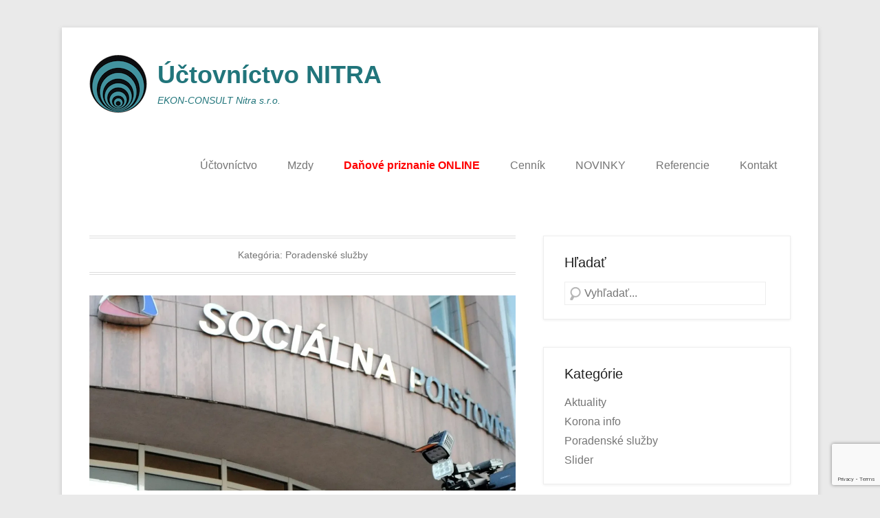

--- FILE ---
content_type: text/html; charset=UTF-8
request_url: https://www.uctovnictvonitra.sk/category/poradenske-sluzby/
body_size: 11466
content:
<!DOCTYPE html>
<!--[if IE 6]>
<html id="ie6" lang="sk-SK">
<![endif]-->
<!--[if IE 7]>
<html id="ie7" lang="sk-SK">
<![endif]-->
<!--[if IE 8]>
<html id="ie8" lang="sk-SK">
<![endif]-->
<!--[if !(IE 6) | !(IE 7) | !(IE 8)  ]><!-->
<html lang="sk-SK">
<!--<![endif]-->
<head>
	<meta charset="UTF-8" />
	<link rel="profile" href="http://gmpg.org/xfn/11" />
	<link rel="pingback" href="https://www.uctovnictvonitra.sk/xmlrpc.php" />
<meta name='robots' content='index, follow, max-image-preview:large, max-snippet:-1, max-video-preview:-1' />
	<style>img:is([sizes="auto" i], [sizes^="auto," i]) { contain-intrinsic-size: 3000px 1500px }</style>
	<meta name="viewport" content="width=device-width, initial-scale=1.0">
	<!-- This site is optimized with the Yoast SEO plugin v25.8 - https://yoast.com/wordpress/plugins/seo/ -->
	<title>Poradenské služby Archives - Účtovníctvo NITRA</title>
	<link rel="canonical" href="https://www.uctovnictvonitra.sk/category/poradenske-sluzby/" />
	<meta property="og:locale" content="sk_SK" />
	<meta property="og:type" content="article" />
	<meta property="og:title" content="Poradenské služby Archives - Účtovníctvo NITRA" />
	<meta property="og:url" content="https://www.uctovnictvonitra.sk/category/poradenske-sluzby/" />
	<meta property="og:site_name" content="Účtovníctvo NITRA" />
	<meta name="twitter:card" content="summary_large_image" />
	<script type="application/ld+json" class="yoast-schema-graph">{"@context":"https://schema.org","@graph":[{"@type":"CollectionPage","@id":"https://www.uctovnictvonitra.sk/category/poradenske-sluzby/","url":"https://www.uctovnictvonitra.sk/category/poradenske-sluzby/","name":"Poradenské služby Archives - Účtovníctvo NITRA","isPartOf":{"@id":"https://www.uctovnictvonitra.sk/#website"},"primaryImageOfPage":{"@id":"https://www.uctovnictvonitra.sk/category/poradenske-sluzby/#primaryimage"},"image":{"@id":"https://www.uctovnictvonitra.sk/category/poradenske-sluzby/#primaryimage"},"thumbnailUrl":"https://i0.wp.com/www.uctovnictvonitra.sk/wp-content/uploads/2020/04/2825574_1200x.jpeg?fit=1200%2C716&ssl=1","breadcrumb":{"@id":"https://www.uctovnictvonitra.sk/category/poradenske-sluzby/#breadcrumb"},"inLanguage":"sk-SK"},{"@type":"ImageObject","inLanguage":"sk-SK","@id":"https://www.uctovnictvonitra.sk/category/poradenske-sluzby/#primaryimage","url":"https://i0.wp.com/www.uctovnictvonitra.sk/wp-content/uploads/2020/04/2825574_1200x.jpeg?fit=1200%2C716&ssl=1","contentUrl":"https://i0.wp.com/www.uctovnictvonitra.sk/wp-content/uploads/2020/04/2825574_1200x.jpeg?fit=1200%2C716&ssl=1","width":1200,"height":716},{"@type":"BreadcrumbList","@id":"https://www.uctovnictvonitra.sk/category/poradenske-sluzby/#breadcrumb","itemListElement":[{"@type":"ListItem","position":1,"name":"Home","item":"https://www.uctovnictvonitra.sk/"},{"@type":"ListItem","position":2,"name":"Poradenské služby"}]},{"@type":"WebSite","@id":"https://www.uctovnictvonitra.sk/#website","url":"https://www.uctovnictvonitra.sk/","name":"Účtovníctvo NITRA","description":"EKON-CONSULT Nitra s.r.o.","publisher":{"@id":"https://www.uctovnictvonitra.sk/#organization"},"potentialAction":[{"@type":"SearchAction","target":{"@type":"EntryPoint","urlTemplate":"https://www.uctovnictvonitra.sk/?s={search_term_string}"},"query-input":{"@type":"PropertyValueSpecification","valueRequired":true,"valueName":"search_term_string"}}],"inLanguage":"sk-SK"},{"@type":"Organization","@id":"https://www.uctovnictvonitra.sk/#organization","name":"EKON-CONSULT Nitra s.r.o.","url":"https://www.uctovnictvonitra.sk/","logo":{"@type":"ImageObject","inLanguage":"sk-SK","@id":"https://www.uctovnictvonitra.sk/#/schema/logo/image/","url":"https://i0.wp.com/www.uctovnictvonitra.sk/wp-content/uploads/2016/05/logo-84x84.png?fit=84%2C84&ssl=1","contentUrl":"https://i0.wp.com/www.uctovnictvonitra.sk/wp-content/uploads/2016/05/logo-84x84.png?fit=84%2C84&ssl=1","width":84,"height":84,"caption":"EKON-CONSULT Nitra s.r.o."},"image":{"@id":"https://www.uctovnictvonitra.sk/#/schema/logo/image/"}}]}</script>
	<!-- / Yoast SEO plugin. -->


<link rel='dns-prefetch' href='//secure.gravatar.com' />
<link rel='dns-prefetch' href='//stats.wp.com' />
<link rel='dns-prefetch' href='//v0.wordpress.com' />
<link rel='preconnect' href='//i0.wp.com' />
<link rel="alternate" type="application/rss+xml" title="RSS kanál: Účtovníctvo NITRA &raquo;" href="https://www.uctovnictvonitra.sk/feed/" />
<link rel="alternate" type="application/rss+xml" title="RSS kanál komentárov webu Účtovníctvo NITRA &raquo;" href="https://www.uctovnictvonitra.sk/comments/feed/" />
<link rel="alternate" type="application/rss+xml" title="RSS kanál kategórie Účtovníctvo NITRA &raquo; Poradenské služby" href="https://www.uctovnictvonitra.sk/category/poradenske-sluzby/feed/" />
<script type="text/javascript">
/* <![CDATA[ */
window._wpemojiSettings = {"baseUrl":"https:\/\/s.w.org\/images\/core\/emoji\/16.0.1\/72x72\/","ext":".png","svgUrl":"https:\/\/s.w.org\/images\/core\/emoji\/16.0.1\/svg\/","svgExt":".svg","source":{"concatemoji":"https:\/\/www.uctovnictvonitra.sk\/wp-includes\/js\/wp-emoji-release.min.js?ver=6.8.3"}};
/*! This file is auto-generated */
!function(s,n){var o,i,e;function c(e){try{var t={supportTests:e,timestamp:(new Date).valueOf()};sessionStorage.setItem(o,JSON.stringify(t))}catch(e){}}function p(e,t,n){e.clearRect(0,0,e.canvas.width,e.canvas.height),e.fillText(t,0,0);var t=new Uint32Array(e.getImageData(0,0,e.canvas.width,e.canvas.height).data),a=(e.clearRect(0,0,e.canvas.width,e.canvas.height),e.fillText(n,0,0),new Uint32Array(e.getImageData(0,0,e.canvas.width,e.canvas.height).data));return t.every(function(e,t){return e===a[t]})}function u(e,t){e.clearRect(0,0,e.canvas.width,e.canvas.height),e.fillText(t,0,0);for(var n=e.getImageData(16,16,1,1),a=0;a<n.data.length;a++)if(0!==n.data[a])return!1;return!0}function f(e,t,n,a){switch(t){case"flag":return n(e,"\ud83c\udff3\ufe0f\u200d\u26a7\ufe0f","\ud83c\udff3\ufe0f\u200b\u26a7\ufe0f")?!1:!n(e,"\ud83c\udde8\ud83c\uddf6","\ud83c\udde8\u200b\ud83c\uddf6")&&!n(e,"\ud83c\udff4\udb40\udc67\udb40\udc62\udb40\udc65\udb40\udc6e\udb40\udc67\udb40\udc7f","\ud83c\udff4\u200b\udb40\udc67\u200b\udb40\udc62\u200b\udb40\udc65\u200b\udb40\udc6e\u200b\udb40\udc67\u200b\udb40\udc7f");case"emoji":return!a(e,"\ud83e\udedf")}return!1}function g(e,t,n,a){var r="undefined"!=typeof WorkerGlobalScope&&self instanceof WorkerGlobalScope?new OffscreenCanvas(300,150):s.createElement("canvas"),o=r.getContext("2d",{willReadFrequently:!0}),i=(o.textBaseline="top",o.font="600 32px Arial",{});return e.forEach(function(e){i[e]=t(o,e,n,a)}),i}function t(e){var t=s.createElement("script");t.src=e,t.defer=!0,s.head.appendChild(t)}"undefined"!=typeof Promise&&(o="wpEmojiSettingsSupports",i=["flag","emoji"],n.supports={everything:!0,everythingExceptFlag:!0},e=new Promise(function(e){s.addEventListener("DOMContentLoaded",e,{once:!0})}),new Promise(function(t){var n=function(){try{var e=JSON.parse(sessionStorage.getItem(o));if("object"==typeof e&&"number"==typeof e.timestamp&&(new Date).valueOf()<e.timestamp+604800&&"object"==typeof e.supportTests)return e.supportTests}catch(e){}return null}();if(!n){if("undefined"!=typeof Worker&&"undefined"!=typeof OffscreenCanvas&&"undefined"!=typeof URL&&URL.createObjectURL&&"undefined"!=typeof Blob)try{var e="postMessage("+g.toString()+"("+[JSON.stringify(i),f.toString(),p.toString(),u.toString()].join(",")+"));",a=new Blob([e],{type:"text/javascript"}),r=new Worker(URL.createObjectURL(a),{name:"wpTestEmojiSupports"});return void(r.onmessage=function(e){c(n=e.data),r.terminate(),t(n)})}catch(e){}c(n=g(i,f,p,u))}t(n)}).then(function(e){for(var t in e)n.supports[t]=e[t],n.supports.everything=n.supports.everything&&n.supports[t],"flag"!==t&&(n.supports.everythingExceptFlag=n.supports.everythingExceptFlag&&n.supports[t]);n.supports.everythingExceptFlag=n.supports.everythingExceptFlag&&!n.supports.flag,n.DOMReady=!1,n.readyCallback=function(){n.DOMReady=!0}}).then(function(){return e}).then(function(){var e;n.supports.everything||(n.readyCallback(),(e=n.source||{}).concatemoji?t(e.concatemoji):e.wpemoji&&e.twemoji&&(t(e.twemoji),t(e.wpemoji)))}))}((window,document),window._wpemojiSettings);
/* ]]> */
</script>
<style id='wp-emoji-styles-inline-css' type='text/css'>

	img.wp-smiley, img.emoji {
		display: inline !important;
		border: none !important;
		box-shadow: none !important;
		height: 1em !important;
		width: 1em !important;
		margin: 0 0.07em !important;
		vertical-align: -0.1em !important;
		background: none !important;
		padding: 0 !important;
	}
</style>
<link rel='stylesheet' id='wp-block-library-css' href='https://www.uctovnictvonitra.sk/wp-includes/css/dist/block-library/style.min.css?ver=6.8.3' type='text/css' media='all' />
<style id='wp-block-library-theme-inline-css' type='text/css'>
.wp-block-audio :where(figcaption){color:#555;font-size:13px;text-align:center}.is-dark-theme .wp-block-audio :where(figcaption){color:#ffffffa6}.wp-block-audio{margin:0 0 1em}.wp-block-code{border:1px solid #ccc;border-radius:4px;font-family:Menlo,Consolas,monaco,monospace;padding:.8em 1em}.wp-block-embed :where(figcaption){color:#555;font-size:13px;text-align:center}.is-dark-theme .wp-block-embed :where(figcaption){color:#ffffffa6}.wp-block-embed{margin:0 0 1em}.blocks-gallery-caption{color:#555;font-size:13px;text-align:center}.is-dark-theme .blocks-gallery-caption{color:#ffffffa6}:root :where(.wp-block-image figcaption){color:#555;font-size:13px;text-align:center}.is-dark-theme :root :where(.wp-block-image figcaption){color:#ffffffa6}.wp-block-image{margin:0 0 1em}.wp-block-pullquote{border-bottom:4px solid;border-top:4px solid;color:currentColor;margin-bottom:1.75em}.wp-block-pullquote cite,.wp-block-pullquote footer,.wp-block-pullquote__citation{color:currentColor;font-size:.8125em;font-style:normal;text-transform:uppercase}.wp-block-quote{border-left:.25em solid;margin:0 0 1.75em;padding-left:1em}.wp-block-quote cite,.wp-block-quote footer{color:currentColor;font-size:.8125em;font-style:normal;position:relative}.wp-block-quote:where(.has-text-align-right){border-left:none;border-right:.25em solid;padding-left:0;padding-right:1em}.wp-block-quote:where(.has-text-align-center){border:none;padding-left:0}.wp-block-quote.is-large,.wp-block-quote.is-style-large,.wp-block-quote:where(.is-style-plain){border:none}.wp-block-search .wp-block-search__label{font-weight:700}.wp-block-search__button{border:1px solid #ccc;padding:.375em .625em}:where(.wp-block-group.has-background){padding:1.25em 2.375em}.wp-block-separator.has-css-opacity{opacity:.4}.wp-block-separator{border:none;border-bottom:2px solid;margin-left:auto;margin-right:auto}.wp-block-separator.has-alpha-channel-opacity{opacity:1}.wp-block-separator:not(.is-style-wide):not(.is-style-dots){width:100px}.wp-block-separator.has-background:not(.is-style-dots){border-bottom:none;height:1px}.wp-block-separator.has-background:not(.is-style-wide):not(.is-style-dots){height:2px}.wp-block-table{margin:0 0 1em}.wp-block-table td,.wp-block-table th{word-break:normal}.wp-block-table :where(figcaption){color:#555;font-size:13px;text-align:center}.is-dark-theme .wp-block-table :where(figcaption){color:#ffffffa6}.wp-block-video :where(figcaption){color:#555;font-size:13px;text-align:center}.is-dark-theme .wp-block-video :where(figcaption){color:#ffffffa6}.wp-block-video{margin:0 0 1em}:root :where(.wp-block-template-part.has-background){margin-bottom:0;margin-top:0;padding:1.25em 2.375em}
</style>
<style id='classic-theme-styles-inline-css' type='text/css'>
/*! This file is auto-generated */
.wp-block-button__link{color:#fff;background-color:#32373c;border-radius:9999px;box-shadow:none;text-decoration:none;padding:calc(.667em + 2px) calc(1.333em + 2px);font-size:1.125em}.wp-block-file__button{background:#32373c;color:#fff;text-decoration:none}
</style>
<link rel='stylesheet' id='mediaelement-css' href='https://www.uctovnictvonitra.sk/wp-includes/js/mediaelement/mediaelementplayer-legacy.min.css?ver=4.2.17' type='text/css' media='all' />
<link rel='stylesheet' id='wp-mediaelement-css' href='https://www.uctovnictvonitra.sk/wp-includes/js/mediaelement/wp-mediaelement.min.css?ver=6.8.3' type='text/css' media='all' />
<style id='jetpack-sharing-buttons-style-inline-css' type='text/css'>
.jetpack-sharing-buttons__services-list{display:flex;flex-direction:row;flex-wrap:wrap;gap:0;list-style-type:none;margin:5px;padding:0}.jetpack-sharing-buttons__services-list.has-small-icon-size{font-size:12px}.jetpack-sharing-buttons__services-list.has-normal-icon-size{font-size:16px}.jetpack-sharing-buttons__services-list.has-large-icon-size{font-size:24px}.jetpack-sharing-buttons__services-list.has-huge-icon-size{font-size:36px}@media print{.jetpack-sharing-buttons__services-list{display:none!important}}.editor-styles-wrapper .wp-block-jetpack-sharing-buttons{gap:0;padding-inline-start:0}ul.jetpack-sharing-buttons__services-list.has-background{padding:1.25em 2.375em}
</style>
<style id='global-styles-inline-css' type='text/css'>
:root{--wp--preset--aspect-ratio--square: 1;--wp--preset--aspect-ratio--4-3: 4/3;--wp--preset--aspect-ratio--3-4: 3/4;--wp--preset--aspect-ratio--3-2: 3/2;--wp--preset--aspect-ratio--2-3: 2/3;--wp--preset--aspect-ratio--16-9: 16/9;--wp--preset--aspect-ratio--9-16: 9/16;--wp--preset--color--black: #111111;--wp--preset--color--cyan-bluish-gray: #abb8c3;--wp--preset--color--white: #ffffff;--wp--preset--color--pale-pink: #f78da7;--wp--preset--color--vivid-red: #cf2e2e;--wp--preset--color--luminous-vivid-orange: #ff6900;--wp--preset--color--luminous-vivid-amber: #fcb900;--wp--preset--color--light-green-cyan: #7bdcb5;--wp--preset--color--vivid-green-cyan: #00d084;--wp--preset--color--pale-cyan-blue: #8ed1fc;--wp--preset--color--vivid-cyan-blue: #0693e3;--wp--preset--color--vivid-purple: #9b51e0;--wp--preset--color--gray: #f4f4f4;--wp--preset--color--yellow: #e5ae4a;--wp--preset--color--blue: #1b8be0;--wp--preset--gradient--vivid-cyan-blue-to-vivid-purple: linear-gradient(135deg,rgba(6,147,227,1) 0%,rgb(155,81,224) 100%);--wp--preset--gradient--light-green-cyan-to-vivid-green-cyan: linear-gradient(135deg,rgb(122,220,180) 0%,rgb(0,208,130) 100%);--wp--preset--gradient--luminous-vivid-amber-to-luminous-vivid-orange: linear-gradient(135deg,rgba(252,185,0,1) 0%,rgba(255,105,0,1) 100%);--wp--preset--gradient--luminous-vivid-orange-to-vivid-red: linear-gradient(135deg,rgba(255,105,0,1) 0%,rgb(207,46,46) 100%);--wp--preset--gradient--very-light-gray-to-cyan-bluish-gray: linear-gradient(135deg,rgb(238,238,238) 0%,rgb(169,184,195) 100%);--wp--preset--gradient--cool-to-warm-spectrum: linear-gradient(135deg,rgb(74,234,220) 0%,rgb(151,120,209) 20%,rgb(207,42,186) 40%,rgb(238,44,130) 60%,rgb(251,105,98) 80%,rgb(254,248,76) 100%);--wp--preset--gradient--blush-light-purple: linear-gradient(135deg,rgb(255,206,236) 0%,rgb(152,150,240) 100%);--wp--preset--gradient--blush-bordeaux: linear-gradient(135deg,rgb(254,205,165) 0%,rgb(254,45,45) 50%,rgb(107,0,62) 100%);--wp--preset--gradient--luminous-dusk: linear-gradient(135deg,rgb(255,203,112) 0%,rgb(199,81,192) 50%,rgb(65,88,208) 100%);--wp--preset--gradient--pale-ocean: linear-gradient(135deg,rgb(255,245,203) 0%,rgb(182,227,212) 50%,rgb(51,167,181) 100%);--wp--preset--gradient--electric-grass: linear-gradient(135deg,rgb(202,248,128) 0%,rgb(113,206,126) 100%);--wp--preset--gradient--midnight: linear-gradient(135deg,rgb(2,3,129) 0%,rgb(40,116,252) 100%);--wp--preset--font-size--small: 13px;--wp--preset--font-size--medium: 20px;--wp--preset--font-size--large: 42px;--wp--preset--font-size--x-large: 42px;--wp--preset--font-size--normal: 16px;--wp--preset--font-size--huge: 56px;--wp--preset--spacing--20: 0.44rem;--wp--preset--spacing--30: 0.67rem;--wp--preset--spacing--40: 1rem;--wp--preset--spacing--50: 1.5rem;--wp--preset--spacing--60: 2.25rem;--wp--preset--spacing--70: 3.38rem;--wp--preset--spacing--80: 5.06rem;--wp--preset--shadow--natural: 6px 6px 9px rgba(0, 0, 0, 0.2);--wp--preset--shadow--deep: 12px 12px 50px rgba(0, 0, 0, 0.4);--wp--preset--shadow--sharp: 6px 6px 0px rgba(0, 0, 0, 0.2);--wp--preset--shadow--outlined: 6px 6px 0px -3px rgba(255, 255, 255, 1), 6px 6px rgba(0, 0, 0, 1);--wp--preset--shadow--crisp: 6px 6px 0px rgba(0, 0, 0, 1);}:where(.is-layout-flex){gap: 0.5em;}:where(.is-layout-grid){gap: 0.5em;}body .is-layout-flex{display: flex;}.is-layout-flex{flex-wrap: wrap;align-items: center;}.is-layout-flex > :is(*, div){margin: 0;}body .is-layout-grid{display: grid;}.is-layout-grid > :is(*, div){margin: 0;}:where(.wp-block-columns.is-layout-flex){gap: 2em;}:where(.wp-block-columns.is-layout-grid){gap: 2em;}:where(.wp-block-post-template.is-layout-flex){gap: 1.25em;}:where(.wp-block-post-template.is-layout-grid){gap: 1.25em;}.has-black-color{color: var(--wp--preset--color--black) !important;}.has-cyan-bluish-gray-color{color: var(--wp--preset--color--cyan-bluish-gray) !important;}.has-white-color{color: var(--wp--preset--color--white) !important;}.has-pale-pink-color{color: var(--wp--preset--color--pale-pink) !important;}.has-vivid-red-color{color: var(--wp--preset--color--vivid-red) !important;}.has-luminous-vivid-orange-color{color: var(--wp--preset--color--luminous-vivid-orange) !important;}.has-luminous-vivid-amber-color{color: var(--wp--preset--color--luminous-vivid-amber) !important;}.has-light-green-cyan-color{color: var(--wp--preset--color--light-green-cyan) !important;}.has-vivid-green-cyan-color{color: var(--wp--preset--color--vivid-green-cyan) !important;}.has-pale-cyan-blue-color{color: var(--wp--preset--color--pale-cyan-blue) !important;}.has-vivid-cyan-blue-color{color: var(--wp--preset--color--vivid-cyan-blue) !important;}.has-vivid-purple-color{color: var(--wp--preset--color--vivid-purple) !important;}.has-black-background-color{background-color: var(--wp--preset--color--black) !important;}.has-cyan-bluish-gray-background-color{background-color: var(--wp--preset--color--cyan-bluish-gray) !important;}.has-white-background-color{background-color: var(--wp--preset--color--white) !important;}.has-pale-pink-background-color{background-color: var(--wp--preset--color--pale-pink) !important;}.has-vivid-red-background-color{background-color: var(--wp--preset--color--vivid-red) !important;}.has-luminous-vivid-orange-background-color{background-color: var(--wp--preset--color--luminous-vivid-orange) !important;}.has-luminous-vivid-amber-background-color{background-color: var(--wp--preset--color--luminous-vivid-amber) !important;}.has-light-green-cyan-background-color{background-color: var(--wp--preset--color--light-green-cyan) !important;}.has-vivid-green-cyan-background-color{background-color: var(--wp--preset--color--vivid-green-cyan) !important;}.has-pale-cyan-blue-background-color{background-color: var(--wp--preset--color--pale-cyan-blue) !important;}.has-vivid-cyan-blue-background-color{background-color: var(--wp--preset--color--vivid-cyan-blue) !important;}.has-vivid-purple-background-color{background-color: var(--wp--preset--color--vivid-purple) !important;}.has-black-border-color{border-color: var(--wp--preset--color--black) !important;}.has-cyan-bluish-gray-border-color{border-color: var(--wp--preset--color--cyan-bluish-gray) !important;}.has-white-border-color{border-color: var(--wp--preset--color--white) !important;}.has-pale-pink-border-color{border-color: var(--wp--preset--color--pale-pink) !important;}.has-vivid-red-border-color{border-color: var(--wp--preset--color--vivid-red) !important;}.has-luminous-vivid-orange-border-color{border-color: var(--wp--preset--color--luminous-vivid-orange) !important;}.has-luminous-vivid-amber-border-color{border-color: var(--wp--preset--color--luminous-vivid-amber) !important;}.has-light-green-cyan-border-color{border-color: var(--wp--preset--color--light-green-cyan) !important;}.has-vivid-green-cyan-border-color{border-color: var(--wp--preset--color--vivid-green-cyan) !important;}.has-pale-cyan-blue-border-color{border-color: var(--wp--preset--color--pale-cyan-blue) !important;}.has-vivid-cyan-blue-border-color{border-color: var(--wp--preset--color--vivid-cyan-blue) !important;}.has-vivid-purple-border-color{border-color: var(--wp--preset--color--vivid-purple) !important;}.has-vivid-cyan-blue-to-vivid-purple-gradient-background{background: var(--wp--preset--gradient--vivid-cyan-blue-to-vivid-purple) !important;}.has-light-green-cyan-to-vivid-green-cyan-gradient-background{background: var(--wp--preset--gradient--light-green-cyan-to-vivid-green-cyan) !important;}.has-luminous-vivid-amber-to-luminous-vivid-orange-gradient-background{background: var(--wp--preset--gradient--luminous-vivid-amber-to-luminous-vivid-orange) !important;}.has-luminous-vivid-orange-to-vivid-red-gradient-background{background: var(--wp--preset--gradient--luminous-vivid-orange-to-vivid-red) !important;}.has-very-light-gray-to-cyan-bluish-gray-gradient-background{background: var(--wp--preset--gradient--very-light-gray-to-cyan-bluish-gray) !important;}.has-cool-to-warm-spectrum-gradient-background{background: var(--wp--preset--gradient--cool-to-warm-spectrum) !important;}.has-blush-light-purple-gradient-background{background: var(--wp--preset--gradient--blush-light-purple) !important;}.has-blush-bordeaux-gradient-background{background: var(--wp--preset--gradient--blush-bordeaux) !important;}.has-luminous-dusk-gradient-background{background: var(--wp--preset--gradient--luminous-dusk) !important;}.has-pale-ocean-gradient-background{background: var(--wp--preset--gradient--pale-ocean) !important;}.has-electric-grass-gradient-background{background: var(--wp--preset--gradient--electric-grass) !important;}.has-midnight-gradient-background{background: var(--wp--preset--gradient--midnight) !important;}.has-small-font-size{font-size: var(--wp--preset--font-size--small) !important;}.has-medium-font-size{font-size: var(--wp--preset--font-size--medium) !important;}.has-large-font-size{font-size: var(--wp--preset--font-size--large) !important;}.has-x-large-font-size{font-size: var(--wp--preset--font-size--x-large) !important;}
:where(.wp-block-post-template.is-layout-flex){gap: 1.25em;}:where(.wp-block-post-template.is-layout-grid){gap: 1.25em;}
:where(.wp-block-columns.is-layout-flex){gap: 2em;}:where(.wp-block-columns.is-layout-grid){gap: 2em;}
:root :where(.wp-block-pullquote){font-size: 1.5em;line-height: 1.6;}
</style>
<link rel='stylesheet' id='contact-form-7-css' href='https://www.uctovnictvonitra.sk/wp-content/plugins/contact-form-7/includes/css/styles.css?ver=6.1.1' type='text/css' media='all' />
<link rel='stylesheet' id='parent-style-css' href='https://www.uctovnictvonitra.sk/wp-content/themes/catch-kathmandu/style.css?ver=6.8.3' type='text/css' media='all' />
<link rel='stylesheet' id='catchkathmandu-style-css' href='https://www.uctovnictvonitra.sk/wp-content/themes/catch-kathmandu-child/style.css?ver=20250827-194313' type='text/css' media='all' />
<link rel='stylesheet' id='catchkathmandu-block-style-css' href='https://www.uctovnictvonitra.sk/wp-content/themes/catch-kathmandu/css/blocks.css?ver=0.1' type='text/css' media='all' />
<link rel='stylesheet' id='genericons-css' href='https://www.uctovnictvonitra.sk/wp-content/plugins/jetpack/_inc/genericons/genericons/genericons.css?ver=3.1' type='text/css' media='all' />
<link rel='stylesheet' id='catchkathmandu-responsive-css' href='https://www.uctovnictvonitra.sk/wp-content/themes/catch-kathmandu/css/responsive.css?ver=0.1' type='text/css' media='all' />
<!--[if lt IE 9]>
<link rel='stylesheet' id='catchkathmandu-iecss-css' href='https://www.uctovnictvonitra.sk/wp-content/themes/catch-kathmandu/css/ie.css?ver=6.8.3' type='text/css' media='all' />
<![endif]-->
<script type="text/javascript" src="https://www.uctovnictvonitra.sk/wp-includes/js/jquery/jquery.min.js?ver=3.7.1" id="jquery-core-js"></script>
<script type="text/javascript" src="https://www.uctovnictvonitra.sk/wp-includes/js/jquery/jquery-migrate.min.js?ver=3.4.1" id="jquery-migrate-js"></script>
<!--[if lt IE 9]>
<script type="text/javascript" src="https://www.uctovnictvonitra.sk/wp-content/themes/catch-kathmandu/js/html5.min.js?ver=3.7.3" id="catchkathmandu-html5-js"></script>
<![endif]-->
<!--[if lt IE 9]>
<script type="text/javascript" src="https://www.uctovnictvonitra.sk/wp-content/themes/catch-kathmandu/js/selectivizr.min.js?ver=20130114" id="jquery-selectivizr-js"></script>
<![endif]-->
<link rel="https://api.w.org/" href="https://www.uctovnictvonitra.sk/wp-json/" /><link rel="alternate" title="JSON" type="application/json" href="https://www.uctovnictvonitra.sk/wp-json/wp/v2/categories/13" /><link rel="EditURI" type="application/rsd+xml" title="RSD" href="https://www.uctovnictvonitra.sk/xmlrpc.php?rsd" />
<meta name="generator" content="WordPress 6.8.3" />
	<style>img#wpstats{display:none}</style>
		<!-- refreshing cache -->	<style type="text/css">
			#site-title a,
		#site-description {
			color: #21757b !important;
		}
		</style>
			<style type="text/css" id="wp-custom-css">
			/*
Sem môžete pridať svoje vlastné CSS.

 Kliknutím na ikonu pomocníka hore získajte viac informácií.
*/
.required-sign{
	color: red;
	font-weight: bold;
}

#two-column{
	width: auto;
}
#two-column #left{
	width: 50%;
	float: left;
}
#two-column #right{
	width: 50%;
	float: right;
}
#two-column p.form-label{
	margin-bottom: 12px;
	font-weight: bold;
}

#two-column #right input[type="email"], #two-column #left input[type="tel"],
#two-column #right input[type="text"], #two-column #left input[type="text"]{
	width: 250px;
}

input[type="email"],
input[type="text"],
input[type="tel"] {
	background:#f5f5f5;
}

#two-column input[type="checkbox"] #agree {
	margin: 0;
}

#two-column input[type="submit"]:hover{
	background:#fff;
	color:#222;
	border: 1px solid #222;
}

#menu-item-340 a {
	color: red;
	font-weight: bold;
}
		</style>
		</head>

<body class="archive category category-poradenske-sluzby category-13 wp-custom-logo wp-embed-responsive wp-theme-catch-kathmandu wp-child-theme-catch-kathmandu-child group-blog right-sidebar">



<div id="page" class="hfeed site">

	    
	<header id="masthead" role="banner">
    
    	 
        
    	<div id="hgroup-wrap" class="container">
        
       			<div id="header-left">
		<div id="site-logo"><a href="https://www.uctovnictvonitra.sk/" class="custom-logo-link" rel="home"><img width="84" height="84" src="https://i0.wp.com/www.uctovnictvonitra.sk/wp-content/uploads/2016/05/logo-84x84.png?fit=84%2C84&amp;ssl=1" class="custom-logo" alt="Účtovníctvo NITRA" decoding="async" data-attachment-id="187" data-permalink="https://www.uctovnictvonitra.sk/logo-84x84/" data-orig-file="https://i0.wp.com/www.uctovnictvonitra.sk/wp-content/uploads/2016/05/logo-84x84.png?fit=84%2C84&amp;ssl=1" data-orig-size="84,84" data-comments-opened="0" data-image-meta="{&quot;aperture&quot;:&quot;0&quot;,&quot;credit&quot;:&quot;&quot;,&quot;camera&quot;:&quot;&quot;,&quot;caption&quot;:&quot;&quot;,&quot;created_timestamp&quot;:&quot;0&quot;,&quot;copyright&quot;:&quot;&quot;,&quot;focal_length&quot;:&quot;0&quot;,&quot;iso&quot;:&quot;0&quot;,&quot;shutter_speed&quot;:&quot;0&quot;,&quot;title&quot;:&quot;&quot;,&quot;orientation&quot;:&quot;0&quot;}" data-image-title="logo-84&#215;84" data-image-description="" data-image-caption="" data-medium-file="https://i0.wp.com/www.uctovnictvonitra.sk/wp-content/uploads/2016/05/logo-84x84.png?fit=84%2C84&amp;ssl=1" data-large-file="https://i0.wp.com/www.uctovnictvonitra.sk/wp-content/uploads/2016/05/logo-84x84.png?fit=84%2C84&amp;ssl=1" /></a></div><!-- #site-logo -->
		<div id="hgroup" class="logo-enable logo-left">
				<p id="site-title">
					<a href="https://www.uctovnictvonitra.sk/" title="Účtovníctvo NITRA" rel="home">Účtovníctvo NITRA</a>
				</p>
			<p id="site-description"> EKON-CONSULT Nitra s.r.o.</p>
		</div><!-- #hgroup -->
	</div><!-- #header-left"> -->
    <div id="header-right" class="header-sidebar widget-area">
    	                <aside class="widget widget_nav_menu">
                            <div id="primary-menu-wrapper" class="menu-wrapper">
            <div class="menu-toggle-wrapper">
                <button id="menu-toggle" class="menu-toggle" aria-controls="main-menu" aria-expanded="false"><span class="menu-label">Menu</span></button>
            </div><!-- .menu-toggle-wrapper -->

            <div class="menu-inside-wrapper">
                <nav id="site-navigation" class="main-navigation" role="navigation" aria-label="Primary Menu">
                <ul id="primary-menu" class="menu nav-menu"><li id="menu-item-13" class="menu-item menu-item-type-post_type menu-item-object-page menu-item-13"><a href="https://www.uctovnictvonitra.sk/uctovnictvo/">Účtovníctvo</a></li>
<li id="menu-item-15" class="menu-item menu-item-type-post_type menu-item-object-page menu-item-15"><a href="https://www.uctovnictvonitra.sk/mzdy/">Mzdy</a></li>
<li id="menu-item-340" class="menu-item menu-item-type-post_type menu-item-object-page menu-item-340"><a href="https://www.uctovnictvonitra.sk/danove-priznanie-online/">Daňové priznanie ONLINE</a></li>
<li id="menu-item-19" class="menu-item menu-item-type-post_type menu-item-object-page menu-item-19"><a href="https://www.uctovnictvonitra.sk/cennik/">Cenník</a></li>
<li id="menu-item-485" class="menu-item menu-item-type-post_type menu-item-object-page menu-item-485"><a href="https://www.uctovnictvonitra.sk/novinky/">NOVINKY</a></li>
<li id="menu-item-431" class="menu-item menu-item-type-post_type menu-item-object-page menu-item-431"><a href="https://www.uctovnictvonitra.sk/referencie/">Referencie</a></li>
<li id="menu-item-97" class="menu-item menu-item-type-post_type menu-item-object-page menu-item-97"><a href="https://www.uctovnictvonitra.sk/kontakt/">Kontakt</a></li>
</ul>                </nav><!-- .main-navigation -->
        	</div>
        </div>
                    </aside>
			      	    </div><!-- #header-right .widget-area -->
            
        </div><!-- #hgroup-wrap -->
        
        <!-- Disable Header Image -->        
	</header><!-- #masthead .site-header -->
    
	 
        
	    
    <div id="main" class="container">
    
				
		<div id="content-sidebar-wrap">
		<section id="primary" class="content-area">
			<div id="content" class="site-content" role="main">

			
				<header class="page-header">
					<h1 class="page-title">Kategória: <span>Poradenské služby</span></h1>				</header><!-- .page-header -->

				
								
					
<article id="post-476" class="post-476 post type-post status-publish format-standard has-post-thumbnail hentry category-aktuality category-korona-info category-poradenske-sluzby">

	    
    		<figure class="featured-image">
            <a href="https://www.uctovnictvonitra.sk/2020/04/formular-na-odklad-platenia-odvodov-do-sp/" title="Permalink to Formulár na odklad platenia odvodov do SP.">
                <img width="1200" height="550" src="https://i0.wp.com/www.uctovnictvonitra.sk/wp-content/uploads/2020/04/2825574_1200x.jpeg?resize=1200%2C550&amp;ssl=1" class="attachment-slider size-slider wp-post-image" alt="" decoding="async" data-attachment-id="477" data-permalink="https://www.uctovnictvonitra.sk/2020/04/formular-na-odklad-platenia-odvodov-do-sp/2825574_1200x/#main" data-orig-file="https://i0.wp.com/www.uctovnictvonitra.sk/wp-content/uploads/2020/04/2825574_1200x.jpeg?fit=1200%2C716&amp;ssl=1" data-orig-size="1200,716" data-comments-opened="0" data-image-meta="{&quot;aperture&quot;:&quot;0&quot;,&quot;credit&quot;:&quot;&quot;,&quot;camera&quot;:&quot;&quot;,&quot;caption&quot;:&quot;&quot;,&quot;created_timestamp&quot;:&quot;0&quot;,&quot;copyright&quot;:&quot;&quot;,&quot;focal_length&quot;:&quot;0&quot;,&quot;iso&quot;:&quot;0&quot;,&quot;shutter_speed&quot;:&quot;0&quot;,&quot;title&quot;:&quot;&quot;,&quot;orientation&quot;:&quot;0&quot;}" data-image-title="2825574_1200x" data-image-description="" data-image-caption="" data-medium-file="https://i0.wp.com/www.uctovnictvonitra.sk/wp-content/uploads/2020/04/2825574_1200x.jpeg?fit=300%2C179&amp;ssl=1" data-large-file="https://i0.wp.com/www.uctovnictvonitra.sk/wp-content/uploads/2020/04/2825574_1200x.jpeg?fit=750%2C448&amp;ssl=1" />			</a>
        </figure>
   	    
    <div class="entry-container">
    
		<header class="entry-header">
    		<h1 class="entry-title"><a href="https://www.uctovnictvonitra.sk/2020/04/formular-na-odklad-platenia-odvodov-do-sp/" title="Permalink to Formulár na odklad platenia odvodov do SP." rel="bookmark">Formulár na odklad platenia odvodov do SP.</a></h1>
			                <div class="entry-meta">
                    <span class="on-date">Posted on <a href="https://www.uctovnictvonitra.sk/2020/04/formular-na-odklad-platenia-odvodov-do-sp/" title="14:32" rel="bookmark"><time class="entry-date" datetime="2020-04-12T14:32:56+01:00">12. apríla 2020</time></a></span><span class="by-author"> by <span class="author vcard"><a class="url fn n" href="https://www.uctovnictvonitra.sk/author/efelberova/" title="View all posts by Emília Felberová" rel="author">Emília Felberová</a></span></span>                </div><!-- .entry-meta -->
					</header><!-- .entry-header -->

		            <div class="entry-content">
                
<p> Sociálna poisťovňa zverejnila  formuláre pre oznámenie poklesu čistého obratu a príjmov z podnikania o 40% a viac, na účely odkladu odvodov na sociálne poistenie za mesiac 3/2020 do 31. júla 2020 .</p>



<figure class="wp-block-embed"><div class="wp-block-embed__wrapper">
 https://www.socpoist.sk/cestne-vyhlasenie/68510s
</div></figure>
                            </div><!-- .entry-content -->
        
        <footer class="entry-meta">
        	<span class="in-category">Posted in <a href="https://www.uctovnictvonitra.sk/category/aktuality/" rel="category tag">Aktuality</a>, <a href="https://www.uctovnictvonitra.sk/category/korona-info/" rel="category tag">Korona info</a>, <a href="https://www.uctovnictvonitra.sk/category/poradenske-sluzby/" rel="category tag">Poradenské služby</a></span>			            
            			            
        </footer><!-- .entry-meta -->
        
  	</div><!-- .entry-container -->
    
</article><!-- #post-476 -->

				
				
			
			</div><!-- #content .site-content -->
		</section><!-- #primary .content-area -->


	<div id="secondary" class="widget-area" role="complementary">
		<aside id="search-2" class="widget widget_search"><h3 class="widget-title">Hľadať</h3>	<form method="get" class="searchform" action="https://www.uctovnictvonitra.sk/" role="search">
		<label for="s" class="assistive-text">Search</label>
		<input type="text" class="field" name="s" value="" id="s" placeholder="Vyhľadať..." />
		<input type="submit" class="submit" name="submit" id="searchsubmit" value="Search" />
	</form>
</aside><aside id="categories-3" class="widget widget_categories"><h3 class="widget-title">Kategórie</h3>
			<ul>
					<li class="cat-item cat-item-4"><a href="https://www.uctovnictvonitra.sk/category/aktuality/">Aktuality</a>
</li>
	<li class="cat-item cat-item-12"><a href="https://www.uctovnictvonitra.sk/category/korona-info/">Korona info</a>
</li>
	<li class="cat-item cat-item-13 current-cat"><a aria-current="page" href="https://www.uctovnictvonitra.sk/category/poradenske-sluzby/">Poradenské služby</a>
</li>
	<li class="cat-item cat-item-5"><a href="https://www.uctovnictvonitra.sk/category/slider/">Slider</a>
</li>
			</ul>

			</aside><aside id="tag_cloud-2" class="widget widget_tag_cloud"><h3 class="widget-title">Značky</h3><div class="tagcloud"><a href="https://www.uctovnictvonitra.sk/tag/covid-19/" class="tag-cloud-link tag-link-14 tag-link-position-1" style="font-size: 8pt;" aria-label="COVID-19 (1 položka)">COVID-19</a>
<a href="https://www.uctovnictvonitra.sk/tag/odvody-v-case-koronavirusu/" class="tag-cloud-link tag-link-8 tag-link-position-2" style="font-size: 8pt;" aria-label="odvody v čase Koronavírusu (1 položka)">odvody v čase Koronavírusu</a>
<a href="https://www.uctovnictvonitra.sk/tag/podpora-szco-a-zamestnavatelom-koronavirus/" class="tag-cloud-link tag-link-10 tag-link-position-3" style="font-size: 8pt;" aria-label="Podpora SZČO a zamestnávateľom Koronavírus (1 položka)">Podpora SZČO a zamestnávateľom Koronavírus</a></div>
</aside>
		<aside id="recent-posts-3" class="widget widget_recent_entries">
		<h3 class="widget-title">Najnovšie články</h3>
		<ul>
											<li>
					<a href="https://www.uctovnictvonitra.sk/2020/04/formular-na-odklad-platenia-odvodov-do-sp/">Formulár na odklad platenia odvodov do SP.</a>
											<span class="post-date">12. apríla 2020</span>
									</li>
											<li>
					<a href="https://www.uctovnictvonitra.sk/2020/04/odklad-platenia-odvodov-za-03-2020/">Odklad platenia odvodov za 03/2020.</a>
											<span class="post-date">8. apríla 2020</span>
									</li>
											<li>
					<a href="https://www.uctovnictvonitra.sk/2019/10/osobny-pristup-ku-kazdemu-klientovi/">Osobný prístup ku každému klientovi</a>
											<span class="post-date">28. októbra 2019</span>
									</li>
											<li>
					<a href="https://www.uctovnictvonitra.sk/2019/10/referencia/">Poradenstvo na odbornej úrovni</a>
											<span class="post-date">28. októbra 2019</span>
									</li>
											<li>
					<a href="https://www.uctovnictvonitra.sk/2019/10/439/">Profesionálny prístup</a>
											<span class="post-date">28. októbra 2019</span>
									</li>
					</ul>

		</aside>	</div><!-- #secondary .widget-area -->

	
	</div><!-- #content-sidebar-wrap -->  

	</div><!-- #main .site-main -->
    
	 
    
	<footer id="colophon" role="contentinfo">
		
<div id="footer-sidebar" class="container">
    <div id="supplementary" class="three">
                <div id="first" class="widget-area" role="complementary">
            <aside id="text-2" class="widget widget_text"><h3 class="widget-title">Prečo EKON-CONSULT Nitra s.r.o.?</h3>			<div class="textwidget"><ul>
<li>1. dlhoročné skúsenosti</li>
<li>2. diskrétne a spoľahlivé jednanie</li>
<li>3. profesionálny a ústretový prístup</li>
<li>4. šetríme Vaše náklady a čas</li>
<li>5. dodržujeme termíny</li>
<li>6. cenovo výhodné</li>
</ul></div>
		</aside>        </div><!-- #first .widget-area -->
            
                <div id="second" class="widget-area" role="complementary">
            
		<aside id="recent-posts-4" class="widget widget_recent_entries">
		<h3 class="widget-title">Najnovšie články</h3>
		<ul>
											<li>
					<a href="https://www.uctovnictvonitra.sk/2020/04/formular-na-odklad-platenia-odvodov-do-sp/">Formulár na odklad platenia odvodov do SP.</a>
									</li>
											<li>
					<a href="https://www.uctovnictvonitra.sk/2020/04/odklad-platenia-odvodov-za-03-2020/">Odklad platenia odvodov za 03/2020.</a>
									</li>
											<li>
					<a href="https://www.uctovnictvonitra.sk/2019/10/osobny-pristup-ku-kazdemu-klientovi/">Osobný prístup ku každému klientovi</a>
									</li>
											<li>
					<a href="https://www.uctovnictvonitra.sk/2019/10/referencia/">Poradenstvo na odbornej úrovni</a>
									</li>
											<li>
					<a href="https://www.uctovnictvonitra.sk/2019/10/439/">Profesionálny prístup</a>
									</li>
					</ul>

		</aside>        </div><!-- #second .widget-area -->
            
                <div id="third" class="widget-area" role="complementary">
            <aside id="nav_menu-2" class="widget widget_nav_menu"><h3 class="widget-title">Menu</h3><div class="menu-menu-container"><ul id="menu-menu" class="menu"><li class="menu-item menu-item-type-post_type menu-item-object-page menu-item-13"><a href="https://www.uctovnictvonitra.sk/uctovnictvo/">Účtovníctvo</a></li>
<li class="menu-item menu-item-type-post_type menu-item-object-page menu-item-15"><a href="https://www.uctovnictvonitra.sk/mzdy/">Mzdy</a></li>
<li class="menu-item menu-item-type-post_type menu-item-object-page menu-item-340"><a href="https://www.uctovnictvonitra.sk/danove-priznanie-online/">Daňové priznanie ONLINE</a></li>
<li class="menu-item menu-item-type-post_type menu-item-object-page menu-item-19"><a href="https://www.uctovnictvonitra.sk/cennik/">Cenník</a></li>
<li class="menu-item menu-item-type-post_type menu-item-object-page menu-item-485"><a href="https://www.uctovnictvonitra.sk/novinky/">NOVINKY</a></li>
<li class="menu-item menu-item-type-post_type menu-item-object-page menu-item-431"><a href="https://www.uctovnictvonitra.sk/referencie/">Referencie</a></li>
<li class="menu-item menu-item-type-post_type menu-item-object-page menu-item-97"><a href="https://www.uctovnictvonitra.sk/kontakt/">Kontakt</a></li>
</ul></div></aside><aside id="widget_catchkathmandu_social_widget-3" class="widget widget_widget_catchkathmandu_social_widget">
		<ul class="social-profile"><li class="facebook"><a href="https://www.facebook.com/uctovnictvonitra.sk/" title="Facebook" target="_blank">Facebook</a></li><li class="email"><a href="mailto:ekon.consult@gmail.com" title="Email" target="_blank">Email</a></li>
		</ul></aside>        </div><!-- #third .widget-area -->
                
                
    </div><!-- #supplementary -->
</div><!-- #footer-sidebar -->     
           
        <div id="site-generator" class="container">
			  
                    
        	<div class="site-info">
            	<div class="copyright">Copyright &copy; 2026&nbsp;<a href="https://www.uctovnictvonitra.sk/" title="Účtovníctvo NITRA" ><span>Účtovníctvo NITRA</span></a>&nbsp;&nbsp;All Rights Reserved.</div><div class="powered">Catch Kathmandu by&nbsp;<a href="https://catchthemes.com" target="_blank" title="Catch Themes"><span>Catch Themes</span></a></div> 
          	</div><!-- .site-info -->
            
			              
       	</div><!-- #site-generator --> 
        
          
               
	</footer><!-- #colophon .site-footer -->
    
    <a href="#masthead" id="scrollup"><span class="screen-reader-text">Scroll Up</span></a> 
    
</div><!-- #page .hfeed .site -->

<script type="speculationrules">
{"prefetch":[{"source":"document","where":{"and":[{"href_matches":"\/*"},{"not":{"href_matches":["\/wp-*.php","\/wp-admin\/*","\/wp-content\/uploads\/*","\/wp-content\/*","\/wp-content\/plugins\/*","\/wp-content\/themes\/catch-kathmandu-child\/*","\/wp-content\/themes\/catch-kathmandu\/*","\/*\\?(.+)"]}},{"not":{"selector_matches":"a[rel~=\"nofollow\"]"}},{"not":{"selector_matches":".no-prefetch, .no-prefetch a"}}]},"eagerness":"conservative"}]}
</script>

<script>
  (function(i,s,o,g,r,a,m){i['GoogleAnalyticsObject']=r;i[r]=i[r]||function(){
  (i[r].q=i[r].q||[]).push(arguments)},i[r].l=1*new Date();a=s.createElement(o),
  m=s.getElementsByTagName(o)[0];a.async=1;a.src=g;m.parentNode.insertBefore(a,m)
  })(window,document,'script','//www.google-analytics.com/analytics.js','ga');

  ga('create', 'UA-58920416-1', 'auto');
  ga('send', 'pageview');

</script>
<script type="text/javascript">
    window.smartlook||(function(d) {
    var o=smartlook=function(){ o.api.push(arguments)},h=d.getElementsByTagName('head')[0];
    var c=d.createElement('script');o.api=new Array();c.async=true;c.type='text/javascript';
    c.charset='utf-8';c.src='//rec.getsmartlook.com/recorder.js';h.appendChild(c);
    })(document);
    smartlook('init', 'fe9c2fced9a4dccf23f55366e9615982c909d54c');
</script>

<!-- refreshing cache --><script type="text/javascript" src="https://www.uctovnictvonitra.sk/wp-includes/js/dist/hooks.min.js?ver=4d63a3d491d11ffd8ac6" id="wp-hooks-js"></script>
<script type="text/javascript" src="https://www.uctovnictvonitra.sk/wp-includes/js/dist/i18n.min.js?ver=5e580eb46a90c2b997e6" id="wp-i18n-js"></script>
<script type="text/javascript" id="wp-i18n-js-after">
/* <![CDATA[ */
wp.i18n.setLocaleData( { 'text direction\u0004ltr': [ 'ltr' ] } );
/* ]]> */
</script>
<script type="text/javascript" src="https://www.uctovnictvonitra.sk/wp-content/plugins/contact-form-7/includes/swv/js/index.js?ver=6.1.1" id="swv-js"></script>
<script type="text/javascript" id="contact-form-7-js-translations">
/* <![CDATA[ */
( function( domain, translations ) {
	var localeData = translations.locale_data[ domain ] || translations.locale_data.messages;
	localeData[""].domain = domain;
	wp.i18n.setLocaleData( localeData, domain );
} )( "contact-form-7", {"translation-revision-date":"2025-09-22 09:11:37+0000","generator":"GlotPress\/4.0.1","domain":"messages","locale_data":{"messages":{"":{"domain":"messages","plural-forms":"nplurals=3; plural=(n == 1) ? 0 : ((n >= 2 && n <= 4) ? 1 : 2);","lang":"sk"},"This contact form is placed in the wrong place.":["T\u00e1to kontaktn\u00e1 forma je vlo\u017een\u00e1 na nespr\u00e1vnom mieste."],"Error:":["Chyba:"]}},"comment":{"reference":"includes\/js\/index.js"}} );
/* ]]> */
</script>
<script type="text/javascript" id="contact-form-7-js-before">
/* <![CDATA[ */
var wpcf7 = {
    "api": {
        "root": "https:\/\/www.uctovnictvonitra.sk\/wp-json\/",
        "namespace": "contact-form-7\/v1"
    }
};
/* ]]> */
</script>
<script type="text/javascript" src="https://www.uctovnictvonitra.sk/wp-content/plugins/contact-form-7/includes/js/index.js?ver=6.1.1" id="contact-form-7-js"></script>
<script type="text/javascript" src="https://www.uctovnictvonitra.sk/wp-content/themes/catch-kathmandu/js/catchkathmandu.fitvids.min.js?ver=0.1" id="jquery-fitvids-js"></script>
<script type="text/javascript" id="catchkathmandu-menu-nav-js-extra">
/* <![CDATA[ */
var catchKathmanduOptions = {"screenReaderText":{"expand":"expand child menu","collapse":"collapse child menu"}};
/* ]]> */
</script>
<script type="text/javascript" src="https://www.uctovnictvonitra.sk/wp-content/themes/catch-kathmandu/js/catchkathmandu-menu.min.js?ver=0.1" id="catchkathmandu-menu-nav-js"></script>
<script type="text/javascript" src="https://www.uctovnictvonitra.sk/wp-content/themes/catch-kathmandu/js/navigation.min.js?ver=20150601" id="catchkathmandu-navigation-js"></script>
<script type="text/javascript" src="https://www.uctovnictvonitra.sk/wp-content/themes/catch-kathmandu/js/catchkathmandu-scrollup.min.js?ver=20072014" id="catchkathmandu-scrollup-js"></script>
<script type="text/javascript" src="https://www.google.com/recaptcha/api.js?render=6LcH_6QUAAAAADQUFWH5Vo1e2oZnvaOHlkL9KV2S&amp;ver=3.0" id="google-recaptcha-js"></script>
<script type="text/javascript" src="https://www.uctovnictvonitra.sk/wp-includes/js/dist/vendor/wp-polyfill.min.js?ver=3.15.0" id="wp-polyfill-js"></script>
<script type="text/javascript" id="wpcf7-recaptcha-js-before">
/* <![CDATA[ */
var wpcf7_recaptcha = {
    "sitekey": "6LcH_6QUAAAAADQUFWH5Vo1e2oZnvaOHlkL9KV2S",
    "actions": {
        "homepage": "homepage",
        "contactform": "contactform"
    }
};
/* ]]> */
</script>
<script type="text/javascript" src="https://www.uctovnictvonitra.sk/wp-content/plugins/contact-form-7/modules/recaptcha/index.js?ver=6.1.1" id="wpcf7-recaptcha-js"></script>
<script type="text/javascript" id="jetpack-stats-js-before">
/* <![CDATA[ */
_stq = window._stq || [];
_stq.push([ "view", JSON.parse("{\"v\":\"ext\",\"blog\":\"102873663\",\"post\":\"0\",\"tz\":\"1\",\"srv\":\"www.uctovnictvonitra.sk\",\"arch_cat\":\"poradenske-sluzby\",\"arch_results\":\"1\",\"j\":\"1:14.9.1\"}") ]);
_stq.push([ "clickTrackerInit", "102873663", "0" ]);
/* ]]> */
</script>
<script type="text/javascript" src="https://stats.wp.com/e-202604.js" id="jetpack-stats-js" defer="defer" data-wp-strategy="defer"></script>

</body>
</html>

--- FILE ---
content_type: text/html; charset=utf-8
request_url: https://www.google.com/recaptcha/api2/anchor?ar=1&k=6LcH_6QUAAAAADQUFWH5Vo1e2oZnvaOHlkL9KV2S&co=aHR0cHM6Ly93d3cudWN0b3ZuaWN0dm9uaXRyYS5zazo0NDM.&hl=en&v=PoyoqOPhxBO7pBk68S4YbpHZ&size=invisible&anchor-ms=20000&execute-ms=30000&cb=s4l73aegiknv
body_size: 48644
content:
<!DOCTYPE HTML><html dir="ltr" lang="en"><head><meta http-equiv="Content-Type" content="text/html; charset=UTF-8">
<meta http-equiv="X-UA-Compatible" content="IE=edge">
<title>reCAPTCHA</title>
<style type="text/css">
/* cyrillic-ext */
@font-face {
  font-family: 'Roboto';
  font-style: normal;
  font-weight: 400;
  font-stretch: 100%;
  src: url(//fonts.gstatic.com/s/roboto/v48/KFO7CnqEu92Fr1ME7kSn66aGLdTylUAMa3GUBHMdazTgWw.woff2) format('woff2');
  unicode-range: U+0460-052F, U+1C80-1C8A, U+20B4, U+2DE0-2DFF, U+A640-A69F, U+FE2E-FE2F;
}
/* cyrillic */
@font-face {
  font-family: 'Roboto';
  font-style: normal;
  font-weight: 400;
  font-stretch: 100%;
  src: url(//fonts.gstatic.com/s/roboto/v48/KFO7CnqEu92Fr1ME7kSn66aGLdTylUAMa3iUBHMdazTgWw.woff2) format('woff2');
  unicode-range: U+0301, U+0400-045F, U+0490-0491, U+04B0-04B1, U+2116;
}
/* greek-ext */
@font-face {
  font-family: 'Roboto';
  font-style: normal;
  font-weight: 400;
  font-stretch: 100%;
  src: url(//fonts.gstatic.com/s/roboto/v48/KFO7CnqEu92Fr1ME7kSn66aGLdTylUAMa3CUBHMdazTgWw.woff2) format('woff2');
  unicode-range: U+1F00-1FFF;
}
/* greek */
@font-face {
  font-family: 'Roboto';
  font-style: normal;
  font-weight: 400;
  font-stretch: 100%;
  src: url(//fonts.gstatic.com/s/roboto/v48/KFO7CnqEu92Fr1ME7kSn66aGLdTylUAMa3-UBHMdazTgWw.woff2) format('woff2');
  unicode-range: U+0370-0377, U+037A-037F, U+0384-038A, U+038C, U+038E-03A1, U+03A3-03FF;
}
/* math */
@font-face {
  font-family: 'Roboto';
  font-style: normal;
  font-weight: 400;
  font-stretch: 100%;
  src: url(//fonts.gstatic.com/s/roboto/v48/KFO7CnqEu92Fr1ME7kSn66aGLdTylUAMawCUBHMdazTgWw.woff2) format('woff2');
  unicode-range: U+0302-0303, U+0305, U+0307-0308, U+0310, U+0312, U+0315, U+031A, U+0326-0327, U+032C, U+032F-0330, U+0332-0333, U+0338, U+033A, U+0346, U+034D, U+0391-03A1, U+03A3-03A9, U+03B1-03C9, U+03D1, U+03D5-03D6, U+03F0-03F1, U+03F4-03F5, U+2016-2017, U+2034-2038, U+203C, U+2040, U+2043, U+2047, U+2050, U+2057, U+205F, U+2070-2071, U+2074-208E, U+2090-209C, U+20D0-20DC, U+20E1, U+20E5-20EF, U+2100-2112, U+2114-2115, U+2117-2121, U+2123-214F, U+2190, U+2192, U+2194-21AE, U+21B0-21E5, U+21F1-21F2, U+21F4-2211, U+2213-2214, U+2216-22FF, U+2308-230B, U+2310, U+2319, U+231C-2321, U+2336-237A, U+237C, U+2395, U+239B-23B7, U+23D0, U+23DC-23E1, U+2474-2475, U+25AF, U+25B3, U+25B7, U+25BD, U+25C1, U+25CA, U+25CC, U+25FB, U+266D-266F, U+27C0-27FF, U+2900-2AFF, U+2B0E-2B11, U+2B30-2B4C, U+2BFE, U+3030, U+FF5B, U+FF5D, U+1D400-1D7FF, U+1EE00-1EEFF;
}
/* symbols */
@font-face {
  font-family: 'Roboto';
  font-style: normal;
  font-weight: 400;
  font-stretch: 100%;
  src: url(//fonts.gstatic.com/s/roboto/v48/KFO7CnqEu92Fr1ME7kSn66aGLdTylUAMaxKUBHMdazTgWw.woff2) format('woff2');
  unicode-range: U+0001-000C, U+000E-001F, U+007F-009F, U+20DD-20E0, U+20E2-20E4, U+2150-218F, U+2190, U+2192, U+2194-2199, U+21AF, U+21E6-21F0, U+21F3, U+2218-2219, U+2299, U+22C4-22C6, U+2300-243F, U+2440-244A, U+2460-24FF, U+25A0-27BF, U+2800-28FF, U+2921-2922, U+2981, U+29BF, U+29EB, U+2B00-2BFF, U+4DC0-4DFF, U+FFF9-FFFB, U+10140-1018E, U+10190-1019C, U+101A0, U+101D0-101FD, U+102E0-102FB, U+10E60-10E7E, U+1D2C0-1D2D3, U+1D2E0-1D37F, U+1F000-1F0FF, U+1F100-1F1AD, U+1F1E6-1F1FF, U+1F30D-1F30F, U+1F315, U+1F31C, U+1F31E, U+1F320-1F32C, U+1F336, U+1F378, U+1F37D, U+1F382, U+1F393-1F39F, U+1F3A7-1F3A8, U+1F3AC-1F3AF, U+1F3C2, U+1F3C4-1F3C6, U+1F3CA-1F3CE, U+1F3D4-1F3E0, U+1F3ED, U+1F3F1-1F3F3, U+1F3F5-1F3F7, U+1F408, U+1F415, U+1F41F, U+1F426, U+1F43F, U+1F441-1F442, U+1F444, U+1F446-1F449, U+1F44C-1F44E, U+1F453, U+1F46A, U+1F47D, U+1F4A3, U+1F4B0, U+1F4B3, U+1F4B9, U+1F4BB, U+1F4BF, U+1F4C8-1F4CB, U+1F4D6, U+1F4DA, U+1F4DF, U+1F4E3-1F4E6, U+1F4EA-1F4ED, U+1F4F7, U+1F4F9-1F4FB, U+1F4FD-1F4FE, U+1F503, U+1F507-1F50B, U+1F50D, U+1F512-1F513, U+1F53E-1F54A, U+1F54F-1F5FA, U+1F610, U+1F650-1F67F, U+1F687, U+1F68D, U+1F691, U+1F694, U+1F698, U+1F6AD, U+1F6B2, U+1F6B9-1F6BA, U+1F6BC, U+1F6C6-1F6CF, U+1F6D3-1F6D7, U+1F6E0-1F6EA, U+1F6F0-1F6F3, U+1F6F7-1F6FC, U+1F700-1F7FF, U+1F800-1F80B, U+1F810-1F847, U+1F850-1F859, U+1F860-1F887, U+1F890-1F8AD, U+1F8B0-1F8BB, U+1F8C0-1F8C1, U+1F900-1F90B, U+1F93B, U+1F946, U+1F984, U+1F996, U+1F9E9, U+1FA00-1FA6F, U+1FA70-1FA7C, U+1FA80-1FA89, U+1FA8F-1FAC6, U+1FACE-1FADC, U+1FADF-1FAE9, U+1FAF0-1FAF8, U+1FB00-1FBFF;
}
/* vietnamese */
@font-face {
  font-family: 'Roboto';
  font-style: normal;
  font-weight: 400;
  font-stretch: 100%;
  src: url(//fonts.gstatic.com/s/roboto/v48/KFO7CnqEu92Fr1ME7kSn66aGLdTylUAMa3OUBHMdazTgWw.woff2) format('woff2');
  unicode-range: U+0102-0103, U+0110-0111, U+0128-0129, U+0168-0169, U+01A0-01A1, U+01AF-01B0, U+0300-0301, U+0303-0304, U+0308-0309, U+0323, U+0329, U+1EA0-1EF9, U+20AB;
}
/* latin-ext */
@font-face {
  font-family: 'Roboto';
  font-style: normal;
  font-weight: 400;
  font-stretch: 100%;
  src: url(//fonts.gstatic.com/s/roboto/v48/KFO7CnqEu92Fr1ME7kSn66aGLdTylUAMa3KUBHMdazTgWw.woff2) format('woff2');
  unicode-range: U+0100-02BA, U+02BD-02C5, U+02C7-02CC, U+02CE-02D7, U+02DD-02FF, U+0304, U+0308, U+0329, U+1D00-1DBF, U+1E00-1E9F, U+1EF2-1EFF, U+2020, U+20A0-20AB, U+20AD-20C0, U+2113, U+2C60-2C7F, U+A720-A7FF;
}
/* latin */
@font-face {
  font-family: 'Roboto';
  font-style: normal;
  font-weight: 400;
  font-stretch: 100%;
  src: url(//fonts.gstatic.com/s/roboto/v48/KFO7CnqEu92Fr1ME7kSn66aGLdTylUAMa3yUBHMdazQ.woff2) format('woff2');
  unicode-range: U+0000-00FF, U+0131, U+0152-0153, U+02BB-02BC, U+02C6, U+02DA, U+02DC, U+0304, U+0308, U+0329, U+2000-206F, U+20AC, U+2122, U+2191, U+2193, U+2212, U+2215, U+FEFF, U+FFFD;
}
/* cyrillic-ext */
@font-face {
  font-family: 'Roboto';
  font-style: normal;
  font-weight: 500;
  font-stretch: 100%;
  src: url(//fonts.gstatic.com/s/roboto/v48/KFO7CnqEu92Fr1ME7kSn66aGLdTylUAMa3GUBHMdazTgWw.woff2) format('woff2');
  unicode-range: U+0460-052F, U+1C80-1C8A, U+20B4, U+2DE0-2DFF, U+A640-A69F, U+FE2E-FE2F;
}
/* cyrillic */
@font-face {
  font-family: 'Roboto';
  font-style: normal;
  font-weight: 500;
  font-stretch: 100%;
  src: url(//fonts.gstatic.com/s/roboto/v48/KFO7CnqEu92Fr1ME7kSn66aGLdTylUAMa3iUBHMdazTgWw.woff2) format('woff2');
  unicode-range: U+0301, U+0400-045F, U+0490-0491, U+04B0-04B1, U+2116;
}
/* greek-ext */
@font-face {
  font-family: 'Roboto';
  font-style: normal;
  font-weight: 500;
  font-stretch: 100%;
  src: url(//fonts.gstatic.com/s/roboto/v48/KFO7CnqEu92Fr1ME7kSn66aGLdTylUAMa3CUBHMdazTgWw.woff2) format('woff2');
  unicode-range: U+1F00-1FFF;
}
/* greek */
@font-face {
  font-family: 'Roboto';
  font-style: normal;
  font-weight: 500;
  font-stretch: 100%;
  src: url(//fonts.gstatic.com/s/roboto/v48/KFO7CnqEu92Fr1ME7kSn66aGLdTylUAMa3-UBHMdazTgWw.woff2) format('woff2');
  unicode-range: U+0370-0377, U+037A-037F, U+0384-038A, U+038C, U+038E-03A1, U+03A3-03FF;
}
/* math */
@font-face {
  font-family: 'Roboto';
  font-style: normal;
  font-weight: 500;
  font-stretch: 100%;
  src: url(//fonts.gstatic.com/s/roboto/v48/KFO7CnqEu92Fr1ME7kSn66aGLdTylUAMawCUBHMdazTgWw.woff2) format('woff2');
  unicode-range: U+0302-0303, U+0305, U+0307-0308, U+0310, U+0312, U+0315, U+031A, U+0326-0327, U+032C, U+032F-0330, U+0332-0333, U+0338, U+033A, U+0346, U+034D, U+0391-03A1, U+03A3-03A9, U+03B1-03C9, U+03D1, U+03D5-03D6, U+03F0-03F1, U+03F4-03F5, U+2016-2017, U+2034-2038, U+203C, U+2040, U+2043, U+2047, U+2050, U+2057, U+205F, U+2070-2071, U+2074-208E, U+2090-209C, U+20D0-20DC, U+20E1, U+20E5-20EF, U+2100-2112, U+2114-2115, U+2117-2121, U+2123-214F, U+2190, U+2192, U+2194-21AE, U+21B0-21E5, U+21F1-21F2, U+21F4-2211, U+2213-2214, U+2216-22FF, U+2308-230B, U+2310, U+2319, U+231C-2321, U+2336-237A, U+237C, U+2395, U+239B-23B7, U+23D0, U+23DC-23E1, U+2474-2475, U+25AF, U+25B3, U+25B7, U+25BD, U+25C1, U+25CA, U+25CC, U+25FB, U+266D-266F, U+27C0-27FF, U+2900-2AFF, U+2B0E-2B11, U+2B30-2B4C, U+2BFE, U+3030, U+FF5B, U+FF5D, U+1D400-1D7FF, U+1EE00-1EEFF;
}
/* symbols */
@font-face {
  font-family: 'Roboto';
  font-style: normal;
  font-weight: 500;
  font-stretch: 100%;
  src: url(//fonts.gstatic.com/s/roboto/v48/KFO7CnqEu92Fr1ME7kSn66aGLdTylUAMaxKUBHMdazTgWw.woff2) format('woff2');
  unicode-range: U+0001-000C, U+000E-001F, U+007F-009F, U+20DD-20E0, U+20E2-20E4, U+2150-218F, U+2190, U+2192, U+2194-2199, U+21AF, U+21E6-21F0, U+21F3, U+2218-2219, U+2299, U+22C4-22C6, U+2300-243F, U+2440-244A, U+2460-24FF, U+25A0-27BF, U+2800-28FF, U+2921-2922, U+2981, U+29BF, U+29EB, U+2B00-2BFF, U+4DC0-4DFF, U+FFF9-FFFB, U+10140-1018E, U+10190-1019C, U+101A0, U+101D0-101FD, U+102E0-102FB, U+10E60-10E7E, U+1D2C0-1D2D3, U+1D2E0-1D37F, U+1F000-1F0FF, U+1F100-1F1AD, U+1F1E6-1F1FF, U+1F30D-1F30F, U+1F315, U+1F31C, U+1F31E, U+1F320-1F32C, U+1F336, U+1F378, U+1F37D, U+1F382, U+1F393-1F39F, U+1F3A7-1F3A8, U+1F3AC-1F3AF, U+1F3C2, U+1F3C4-1F3C6, U+1F3CA-1F3CE, U+1F3D4-1F3E0, U+1F3ED, U+1F3F1-1F3F3, U+1F3F5-1F3F7, U+1F408, U+1F415, U+1F41F, U+1F426, U+1F43F, U+1F441-1F442, U+1F444, U+1F446-1F449, U+1F44C-1F44E, U+1F453, U+1F46A, U+1F47D, U+1F4A3, U+1F4B0, U+1F4B3, U+1F4B9, U+1F4BB, U+1F4BF, U+1F4C8-1F4CB, U+1F4D6, U+1F4DA, U+1F4DF, U+1F4E3-1F4E6, U+1F4EA-1F4ED, U+1F4F7, U+1F4F9-1F4FB, U+1F4FD-1F4FE, U+1F503, U+1F507-1F50B, U+1F50D, U+1F512-1F513, U+1F53E-1F54A, U+1F54F-1F5FA, U+1F610, U+1F650-1F67F, U+1F687, U+1F68D, U+1F691, U+1F694, U+1F698, U+1F6AD, U+1F6B2, U+1F6B9-1F6BA, U+1F6BC, U+1F6C6-1F6CF, U+1F6D3-1F6D7, U+1F6E0-1F6EA, U+1F6F0-1F6F3, U+1F6F7-1F6FC, U+1F700-1F7FF, U+1F800-1F80B, U+1F810-1F847, U+1F850-1F859, U+1F860-1F887, U+1F890-1F8AD, U+1F8B0-1F8BB, U+1F8C0-1F8C1, U+1F900-1F90B, U+1F93B, U+1F946, U+1F984, U+1F996, U+1F9E9, U+1FA00-1FA6F, U+1FA70-1FA7C, U+1FA80-1FA89, U+1FA8F-1FAC6, U+1FACE-1FADC, U+1FADF-1FAE9, U+1FAF0-1FAF8, U+1FB00-1FBFF;
}
/* vietnamese */
@font-face {
  font-family: 'Roboto';
  font-style: normal;
  font-weight: 500;
  font-stretch: 100%;
  src: url(//fonts.gstatic.com/s/roboto/v48/KFO7CnqEu92Fr1ME7kSn66aGLdTylUAMa3OUBHMdazTgWw.woff2) format('woff2');
  unicode-range: U+0102-0103, U+0110-0111, U+0128-0129, U+0168-0169, U+01A0-01A1, U+01AF-01B0, U+0300-0301, U+0303-0304, U+0308-0309, U+0323, U+0329, U+1EA0-1EF9, U+20AB;
}
/* latin-ext */
@font-face {
  font-family: 'Roboto';
  font-style: normal;
  font-weight: 500;
  font-stretch: 100%;
  src: url(//fonts.gstatic.com/s/roboto/v48/KFO7CnqEu92Fr1ME7kSn66aGLdTylUAMa3KUBHMdazTgWw.woff2) format('woff2');
  unicode-range: U+0100-02BA, U+02BD-02C5, U+02C7-02CC, U+02CE-02D7, U+02DD-02FF, U+0304, U+0308, U+0329, U+1D00-1DBF, U+1E00-1E9F, U+1EF2-1EFF, U+2020, U+20A0-20AB, U+20AD-20C0, U+2113, U+2C60-2C7F, U+A720-A7FF;
}
/* latin */
@font-face {
  font-family: 'Roboto';
  font-style: normal;
  font-weight: 500;
  font-stretch: 100%;
  src: url(//fonts.gstatic.com/s/roboto/v48/KFO7CnqEu92Fr1ME7kSn66aGLdTylUAMa3yUBHMdazQ.woff2) format('woff2');
  unicode-range: U+0000-00FF, U+0131, U+0152-0153, U+02BB-02BC, U+02C6, U+02DA, U+02DC, U+0304, U+0308, U+0329, U+2000-206F, U+20AC, U+2122, U+2191, U+2193, U+2212, U+2215, U+FEFF, U+FFFD;
}
/* cyrillic-ext */
@font-face {
  font-family: 'Roboto';
  font-style: normal;
  font-weight: 900;
  font-stretch: 100%;
  src: url(//fonts.gstatic.com/s/roboto/v48/KFO7CnqEu92Fr1ME7kSn66aGLdTylUAMa3GUBHMdazTgWw.woff2) format('woff2');
  unicode-range: U+0460-052F, U+1C80-1C8A, U+20B4, U+2DE0-2DFF, U+A640-A69F, U+FE2E-FE2F;
}
/* cyrillic */
@font-face {
  font-family: 'Roboto';
  font-style: normal;
  font-weight: 900;
  font-stretch: 100%;
  src: url(//fonts.gstatic.com/s/roboto/v48/KFO7CnqEu92Fr1ME7kSn66aGLdTylUAMa3iUBHMdazTgWw.woff2) format('woff2');
  unicode-range: U+0301, U+0400-045F, U+0490-0491, U+04B0-04B1, U+2116;
}
/* greek-ext */
@font-face {
  font-family: 'Roboto';
  font-style: normal;
  font-weight: 900;
  font-stretch: 100%;
  src: url(//fonts.gstatic.com/s/roboto/v48/KFO7CnqEu92Fr1ME7kSn66aGLdTylUAMa3CUBHMdazTgWw.woff2) format('woff2');
  unicode-range: U+1F00-1FFF;
}
/* greek */
@font-face {
  font-family: 'Roboto';
  font-style: normal;
  font-weight: 900;
  font-stretch: 100%;
  src: url(//fonts.gstatic.com/s/roboto/v48/KFO7CnqEu92Fr1ME7kSn66aGLdTylUAMa3-UBHMdazTgWw.woff2) format('woff2');
  unicode-range: U+0370-0377, U+037A-037F, U+0384-038A, U+038C, U+038E-03A1, U+03A3-03FF;
}
/* math */
@font-face {
  font-family: 'Roboto';
  font-style: normal;
  font-weight: 900;
  font-stretch: 100%;
  src: url(//fonts.gstatic.com/s/roboto/v48/KFO7CnqEu92Fr1ME7kSn66aGLdTylUAMawCUBHMdazTgWw.woff2) format('woff2');
  unicode-range: U+0302-0303, U+0305, U+0307-0308, U+0310, U+0312, U+0315, U+031A, U+0326-0327, U+032C, U+032F-0330, U+0332-0333, U+0338, U+033A, U+0346, U+034D, U+0391-03A1, U+03A3-03A9, U+03B1-03C9, U+03D1, U+03D5-03D6, U+03F0-03F1, U+03F4-03F5, U+2016-2017, U+2034-2038, U+203C, U+2040, U+2043, U+2047, U+2050, U+2057, U+205F, U+2070-2071, U+2074-208E, U+2090-209C, U+20D0-20DC, U+20E1, U+20E5-20EF, U+2100-2112, U+2114-2115, U+2117-2121, U+2123-214F, U+2190, U+2192, U+2194-21AE, U+21B0-21E5, U+21F1-21F2, U+21F4-2211, U+2213-2214, U+2216-22FF, U+2308-230B, U+2310, U+2319, U+231C-2321, U+2336-237A, U+237C, U+2395, U+239B-23B7, U+23D0, U+23DC-23E1, U+2474-2475, U+25AF, U+25B3, U+25B7, U+25BD, U+25C1, U+25CA, U+25CC, U+25FB, U+266D-266F, U+27C0-27FF, U+2900-2AFF, U+2B0E-2B11, U+2B30-2B4C, U+2BFE, U+3030, U+FF5B, U+FF5D, U+1D400-1D7FF, U+1EE00-1EEFF;
}
/* symbols */
@font-face {
  font-family: 'Roboto';
  font-style: normal;
  font-weight: 900;
  font-stretch: 100%;
  src: url(//fonts.gstatic.com/s/roboto/v48/KFO7CnqEu92Fr1ME7kSn66aGLdTylUAMaxKUBHMdazTgWw.woff2) format('woff2');
  unicode-range: U+0001-000C, U+000E-001F, U+007F-009F, U+20DD-20E0, U+20E2-20E4, U+2150-218F, U+2190, U+2192, U+2194-2199, U+21AF, U+21E6-21F0, U+21F3, U+2218-2219, U+2299, U+22C4-22C6, U+2300-243F, U+2440-244A, U+2460-24FF, U+25A0-27BF, U+2800-28FF, U+2921-2922, U+2981, U+29BF, U+29EB, U+2B00-2BFF, U+4DC0-4DFF, U+FFF9-FFFB, U+10140-1018E, U+10190-1019C, U+101A0, U+101D0-101FD, U+102E0-102FB, U+10E60-10E7E, U+1D2C0-1D2D3, U+1D2E0-1D37F, U+1F000-1F0FF, U+1F100-1F1AD, U+1F1E6-1F1FF, U+1F30D-1F30F, U+1F315, U+1F31C, U+1F31E, U+1F320-1F32C, U+1F336, U+1F378, U+1F37D, U+1F382, U+1F393-1F39F, U+1F3A7-1F3A8, U+1F3AC-1F3AF, U+1F3C2, U+1F3C4-1F3C6, U+1F3CA-1F3CE, U+1F3D4-1F3E0, U+1F3ED, U+1F3F1-1F3F3, U+1F3F5-1F3F7, U+1F408, U+1F415, U+1F41F, U+1F426, U+1F43F, U+1F441-1F442, U+1F444, U+1F446-1F449, U+1F44C-1F44E, U+1F453, U+1F46A, U+1F47D, U+1F4A3, U+1F4B0, U+1F4B3, U+1F4B9, U+1F4BB, U+1F4BF, U+1F4C8-1F4CB, U+1F4D6, U+1F4DA, U+1F4DF, U+1F4E3-1F4E6, U+1F4EA-1F4ED, U+1F4F7, U+1F4F9-1F4FB, U+1F4FD-1F4FE, U+1F503, U+1F507-1F50B, U+1F50D, U+1F512-1F513, U+1F53E-1F54A, U+1F54F-1F5FA, U+1F610, U+1F650-1F67F, U+1F687, U+1F68D, U+1F691, U+1F694, U+1F698, U+1F6AD, U+1F6B2, U+1F6B9-1F6BA, U+1F6BC, U+1F6C6-1F6CF, U+1F6D3-1F6D7, U+1F6E0-1F6EA, U+1F6F0-1F6F3, U+1F6F7-1F6FC, U+1F700-1F7FF, U+1F800-1F80B, U+1F810-1F847, U+1F850-1F859, U+1F860-1F887, U+1F890-1F8AD, U+1F8B0-1F8BB, U+1F8C0-1F8C1, U+1F900-1F90B, U+1F93B, U+1F946, U+1F984, U+1F996, U+1F9E9, U+1FA00-1FA6F, U+1FA70-1FA7C, U+1FA80-1FA89, U+1FA8F-1FAC6, U+1FACE-1FADC, U+1FADF-1FAE9, U+1FAF0-1FAF8, U+1FB00-1FBFF;
}
/* vietnamese */
@font-face {
  font-family: 'Roboto';
  font-style: normal;
  font-weight: 900;
  font-stretch: 100%;
  src: url(//fonts.gstatic.com/s/roboto/v48/KFO7CnqEu92Fr1ME7kSn66aGLdTylUAMa3OUBHMdazTgWw.woff2) format('woff2');
  unicode-range: U+0102-0103, U+0110-0111, U+0128-0129, U+0168-0169, U+01A0-01A1, U+01AF-01B0, U+0300-0301, U+0303-0304, U+0308-0309, U+0323, U+0329, U+1EA0-1EF9, U+20AB;
}
/* latin-ext */
@font-face {
  font-family: 'Roboto';
  font-style: normal;
  font-weight: 900;
  font-stretch: 100%;
  src: url(//fonts.gstatic.com/s/roboto/v48/KFO7CnqEu92Fr1ME7kSn66aGLdTylUAMa3KUBHMdazTgWw.woff2) format('woff2');
  unicode-range: U+0100-02BA, U+02BD-02C5, U+02C7-02CC, U+02CE-02D7, U+02DD-02FF, U+0304, U+0308, U+0329, U+1D00-1DBF, U+1E00-1E9F, U+1EF2-1EFF, U+2020, U+20A0-20AB, U+20AD-20C0, U+2113, U+2C60-2C7F, U+A720-A7FF;
}
/* latin */
@font-face {
  font-family: 'Roboto';
  font-style: normal;
  font-weight: 900;
  font-stretch: 100%;
  src: url(//fonts.gstatic.com/s/roboto/v48/KFO7CnqEu92Fr1ME7kSn66aGLdTylUAMa3yUBHMdazQ.woff2) format('woff2');
  unicode-range: U+0000-00FF, U+0131, U+0152-0153, U+02BB-02BC, U+02C6, U+02DA, U+02DC, U+0304, U+0308, U+0329, U+2000-206F, U+20AC, U+2122, U+2191, U+2193, U+2212, U+2215, U+FEFF, U+FFFD;
}

</style>
<link rel="stylesheet" type="text/css" href="https://www.gstatic.com/recaptcha/releases/PoyoqOPhxBO7pBk68S4YbpHZ/styles__ltr.css">
<script nonce="NFClGAh3gXNSY_uK1h2wbQ" type="text/javascript">window['__recaptcha_api'] = 'https://www.google.com/recaptcha/api2/';</script>
<script type="text/javascript" src="https://www.gstatic.com/recaptcha/releases/PoyoqOPhxBO7pBk68S4YbpHZ/recaptcha__en.js" nonce="NFClGAh3gXNSY_uK1h2wbQ">
      
    </script></head>
<body><div id="rc-anchor-alert" class="rc-anchor-alert"></div>
<input type="hidden" id="recaptcha-token" value="[base64]">
<script type="text/javascript" nonce="NFClGAh3gXNSY_uK1h2wbQ">
      recaptcha.anchor.Main.init("[\x22ainput\x22,[\x22bgdata\x22,\x22\x22,\[base64]/[base64]/MjU1Ong/[base64]/[base64]/[base64]/[base64]/[base64]/[base64]/[base64]/[base64]/[base64]/[base64]/[base64]/[base64]/[base64]/[base64]/[base64]\\u003d\x22,\[base64]\\u003d\\u003d\x22,\x22N8KLwr0kw7Uowpk5BcKFcjkUwq3DmMKxw5HCqlHDvMKDwpI6w5gxWX0KwocFNGViRMKBwpHDuCrCpMO4CsO3wpx3wpHDtQJKwovDssKQwpJ6A8OITcKVwpZzw4DDrcK8GcKsFhgew4Aawq/[base64]/Cs8OKO8KSRcKUw6wBQ8Olw5XDt8O0w7FocsKfw7DDnxhoT8KtwqDCmnLCoMKQWXV0Z8ORHcKUw4t7PcKZwpojbEAiw7sJwpc7w4/CsSzDrMKXEU04woU9w6Ifwogjw41FNsKMccK+RcOkwp4+w5oJwrfDpG9Fwoxrw7nCijHCnDYhfgtuw7xdLsKFwrXCusO6wp7DmsKAw7U3wr1Ww5J+w4Upw5LCgHjCpsKKJsKPd2lvSsKEwpZvS8OmMgp/[base64]/DuMKpVjbDpcKKUkjDqcOPFMOxHj4/McO6wpDDosKNwoDCvnDDi8OXDcKHw4LDoMKpb8KxMcK2w6VgKXMWw6jCmkHCq8OmQ1bDnWTCj349w6LDui1BHcKVwozCo0fCmQ5rw7g7wrPCh0bCgwLDhX3DvMKOBsO7w7VRfsOzA0jDtMOUw5XDrHgqPMOQworDlWLCjn1LA8KHYlPDgMKJfA/[base64]/ChRUsw5kbN8OBwopZIlHDhsOnwpcKXHAxwrXCpXRqP0UxwohSZsO2fsO6DFBjXcOuPSrDqUjCon05BCZGfcO0w5DCk1RmwrsuL3Iqwp5neVvCjCPCocOiUkBiasOGK8OQwoAhwpvCgcKCUUJEw7rCpXx+wrMzJ8KGZkk9UCQPd8KVw6/[base64]/[base64]/DuDzCocKBwrzDsBxFw5zDqcKyK8K8G8Ojc8KmwprDn0vDh8OCw6xPw49FwobCmB3CjAUxG8Oow7HCl8KYwqs+QMOfworCnMOGEkTDjjXDuwbDn3kyWmLDrcO+wqJjCWHDh3hVOnI1wqVQw5nCkRhNVcOrw4xqWsKPOz4lw79/c8K1w6NdwrlGIjlYasOXw6RaIV3CqcKMBsKWw48/J8OrwoIoXkXDimXCvTLDnCrDoUVuw6wTQcO3w50cw6QxTWPCtsORFcKww7/[base64]/Cp3IKRl1AasKwIAnCp8O9w7llNsKMX8Opw6TCjDnCvsOUacKpw60ywpgmQigxw49Xwo0VPcO7RsOSUFZPwpHDssOwwqjCtsOSKcOUw5rDiMKgaMKtGUHDmAnDui/Cj0HDnMOIwpbDgMO1w6PCsy4dYCoSI8K3w5LDsVZMwqVjODrDvn/CpMOMw7bCtUHDnVrCqMOVw7nDtsOfwozClg8EDMO/F8OmQAXDsCbDilrDpMO+Zx/CtTlpwqwNw53Co8KTEW5QwoIcw6HCn3zDpg/Do1TDjMK0QQ7CgUQcGRwFw4Rnw6zCg8OOWDJuw4AkT3Q/Q3lIQiLDgsKrw6zDhw/[base64]/[base64]/[base64]/Dq2vDv8KSQsOYw6jDvcOJXcKhRMKqFjojw6lCwr/[base64]/wq1/woJdwqHDvMKAw7kewrJhwqnDqMKmw5XCr0vCucKLWShnIkZpwq5wwoRmDMOVw6DCkVACADrDoMKnwoB6wqMoacKSw6VUXHXCkS1WwoNpwr7DgjTDlAsVw4LDvVHCvjzDo8O0wrs4cyUhw64nGcO5fsKbw4vCrl3CsTHCvTHDtsOcw7XDnMKyWsOqC8O/w4hFwr88N1Rna8KZEcO0wrMxWklEHkkvaMKFK212cSfDm8Klwq8LwrwgATvDjMOKfMOZIMKBw4rDsMKTGAhnwrfCkBV5wrt5IcK+asKVwofCpV3CscOJd8KgwrRHfgDCucOkw6Nnw6k0w4PCnsKRY8KBcw9rSsO+w4vCnMO/w7UvK8OfwrjCpcO2GARlbMKww6Urwr0icsOHwokpw6cPdMOow60CwrVhIcOZwocVw4bDrgzDt0DCtMKLw7cGwpzDvwPDj1hed8Kxw5dAwo3CtsKqw7TCqE/DqcOWw4VVSg3CncOtw7bCo3bDk8O2wo/[base64]/DosKLw5PCgMKWNDVIDRnCs8KPRVzCqBk7wrdCw6BxNnPDpMOuw7lTBUtPCMK6w54YU8Krw74mbm5/PwTDo3USZ8OAwq14wqzCoXbCqMOHw4FeQsK+emt2NA8TwqXDvcKNfcKww4rCnj5VT3fCimgFwpptw7DCjGcadxApwq/CrD86W18jA8OTPsO6w4p/w4bDiDbDhk1jw4rDqgsDw6DCgCM6PcOUwp9aw5LDrcKVw5jCoMKiccOxw5fDvVItw7hcw7BMAcKxNMKxwrgZU8OKwqIbw44GAsOuw7k9PxPCgsOQwp0Ow4U6T8KoOcKLwqzChMOSbytRSh/[base64]/w6/CiwrCp8OkdAMewrHCmsKXdQVIw77DlcK0woMGw4bCmMKFw7HDp3w5bXzCl1Qsw6jDlMOsQT/CtcOebsKeH8O2w6nDphF1woXCukw0ChvDg8OwVFZ0cDd/[base64]/DlxXDt8KJw7o8N8OmwozDp8O8Oj9NdcOXw7nClnNbUFJFwo/DhMKyw5JPX2nCv8Krw6/Dn8K2wqrCjAgHw69Fw6vDnQ7Dq8OLbGpQGWEAw4ZlUsKqw61YVV7Di8KqwqfDvlF0H8KNKsKjw5c4w6pLV8KQMWLDuSo1RcOUwol8wo87HyA9wqNPX23CgG/ChMKmw6YQCsKdexrDvMOGw7zClT3Cm8OIwoTCj8OvTcORM2nCmcO6w4vCmRkefFjDv2nDnhjDvMK6VG15WcOLP8OXMy4DAzcJw6tFYSzCglZ/GVFoDcO2YQnCucOBwrfDgAcFLMKNTgLCjTvDn8K7K0gCwrtNDiLChXYRw53DqjrDtcK9SiPChcOjw4oFHsOwWsO2SUTCtRAJwqnDrx/[base64]/CpkQOHsKhwplrwqwuK1dewoUiwq3DpMKFw63DhlpdY8KbwpjCjk9IwrLDl8KpV8Odal7CuBfDvg7ChMKqUknDncOyVsKGwp9OXzdvcyXDisKYXTTCiBggeTNAPG/Cr27DncKKEsOgLcOTVnrDjDnCjj/Dn1ZAwqgmSMOJX8O3w6jCkVFLdHfCvsKoEytCw5hrwqQow64fYysywpw7LlnCkgfCtXt5wrPClcK2wp5rw5HDr8O4ZFNwc8KZb8K6wot0UMOEw7h3CHMQw7LCniYiYcKFfsKfAcKSwpkPfMK2w7XCiisXHRINWcKkBcKZw6IFHknDsEt+J8OlwrbDuV3DlglgwoTDkR/CjcKXw7TDpi0zXUhwFMOCwqdNE8KTwpzCpMKPwrHDqzZ9w7hyaFxeF8Ojw5jCtjUdZcKiwpjCrHt6WULDlSkIYsOSFsKgFj3CmcO5R8KPw48owpbDvGrDrgJzFj5uHVLDgMOpGW/[base64]/Mm3DlXHCu8O7w73DlcKlIADCn8OoaMKZwp/[base64]/DhcOHwqJrw4oSwr1CIWvCsw5/HBtGw4ALB258KMK0wqDCqhImN2wXwrbCm8KZMSVxOxwbw6nDvcK5w4TDssODwos1w7nDk8OtwohLZMKkw7fDv8OfwobCgUhaw7zChMOdd8OhYsOHw6nDkcOQKMOaXB4oF1DCt0Byw4EkwoXCnQnDpzbCksO1w5vDvg/CscOcWw3DpxVawqYqNcOOLEnDqEHCmXZJG8OgGTvCoE91w4DCkCcfw5/CuSrDjlVswqJATAIBwrE7wr5caCzDtnJ3JsKAw6EDw6jDjcKWLsOEZ8K3w6jDnMOsdk5GwrvDqMKUwpMwwpfDtmXCqcOOw7t8wpZIw63DpMOww5kYVAHDuTkkwq0Tw7PDtsOGwp45MHkOwqQyw7LDgSrCiMO/[base64]/DthDDgsKfJsOow4hnWcO1Z3/CocKAEUV7YsOvUULDrsOzAGHCo8KgwqzDg8OxWMO8AcKZXQJ+NBvCisKwBgHDmsK8w7rChcO0bD/[base64]/[base64]/CoRvCt2rCl8KqegUYRA4xwpHCjEbDlk/[base64]/Ct23DkcKmfSDCtcOpQ07DrzDCjkAqw4zDmho+wpwkw4rCn152wosgbcKOKcKCwpjDlCQCw6XCosO4f8O2woRtw5UQwrrCjjQlBlXChkzCscKUw6XCgVfDqXQzSS8rDcKqwqRJwoXDqcKVw6/[base64]/DmcKjw7oIQV8Rw71dwq4fW8KhHMObwpzCgAbCk0PCusKbbQ5JXcKXwobCnMOkwpbDmcKnBwg6RV3DkznDvMOmZkAMYsOwYsO8w5jDtMOhPsKYw4s0YMKPwoFaFcORw5zDuAZiwo/DhsKdUMO5w5Iywognw4jClcOTacKiwo9Aw7bCq8O9IWrDpAlZw6HCk8OiZCDCvTnCqMKgS8OLPRbDqsOQb8OTKhQMwqIcMcK8U1MqwoIpWRMqwqVPwrlmCMOeBcOow5FlRELCplLDo0QAwpbDpMO3wpgXe8OTw47DplnCrDLCunsGEsKrw57DvSnCl8OveMK/[base64]/WxLDhsKGw5jDsG/[base64]/CrcOdJsK+w6k/[base64]/[base64]/CvEV8w6bCnMKTwoZ1w4LDinfDrcKIfRkEMCFQchMaYcKjw7DCkERTZMOdw7M1UMKCVFjCjMOFwo7Cn8OAwpdGHCAjAWwBaBh3ZcOjw5w5KTHCi8OGDcOrw6cWeHfDvyHCrnDCl8KHwrXDn0RBWk8Hw59XLDXDk1tywoY6RMKpw6nDg2/CicO+w683wofCtsK0V8KNb1bChMO5w5PDhcOOXcO1w6DDm8KBw4IPw6s0wogywonDjMOcw7IUwoHDiMOYw4nDiwkZA8OqfMOWeUPDpjMSw6fCqFYBw4jDj3RowpUTwrvCqh7DnDtCK8OLw6lCCsOmHsKmJsKgwp4Xw7fCsD/CmsOBLGo9LCrDihnDtSB3w7VTScO3R3l6dMOrwrjChWVtwrNrwrjCvRp/[base64]/DhsKMacOhwrDDhj8CWEnCswXDvlXDlQQ1fDbCu8OowooRw5DDgsKmcwnDomVfOnLDh8KowpzDjm7CpsOCWyPDl8OLRlxvw4xqw7rDnsKSc2jDqMOzEzMOR8KoHRbDkAfDhsOVDUXClCwsN8K9wojCqsKDfsOnw6/CtTZNwpJIwpliED/ClMOJcMKtw6piY2poEWh9KsKIWwRfdHzDmhdoNCpTwrLDtzHDlcKWw77DtsOqw7ZYEQTCi8Kfw5kURCXDtsOSXQxvw5AHYVRfH8Ofw63DmMOYw7J1w7ELYyzCi19VR8Kzw61dOsKBw7sDwo5IYMKLwo18OCkBw5YwRcKYw5NMwrHCpcOYAV7CmMKsfSQ4w6M/wr5yd3XDr8O3LGLCqh4WPW82fBNPwqlvRCLCqknDt8K1LwlLE8KvEsKuwrpldC7DlzXCiHg1w6EBTGXDmsOGwpTDphDDo8ObeMOGw4c6Cyd7DxLDsDFfwqnCusObBSPDpsKiDg9QEcO1w5PDk8O/w57CqBHCscOAB03CpMKbw59SwoPCmBbCuMOqdsOgw4QWeXQ+wqnCvxBERwHDikYRFBgaw7gDwrbDh8OBw4EiKhEFATl9wpjDrGrCjl5paMKrKHfDn8OJYFfDrD/Dl8OFZwJcJsKfw5rDohkpw6rClsO7TsOmw4HCg8O8w5FOw5jDhcKMTm/CjG56w67Dv8Ovw4xBTwbDtMKHW8K/w7FBMMOjw6vCssKXw4fCpcOBPsOnwoDDgMKLMzxEaCZEY2kmwpUTcTJTMmEWBsKGI8OjbynDrMOdIGcnw7jDvkLCuMKXPMKeFsOrwoTDqjh0fXNow7xLRcKLw48zXsOEw7HDuhPCqHUWwqvDnGpawqw1Bncaw47ChMO1Mm3DkMKEGcOlW8K/[base64]/CpjXCpVjCpF0bFAodFF5pwqTDj8ODwp48w5LCrcKRTVHDgsK7Zh3CpA3CmDDDpihzw6Mvw5zCuRRuw6bCkB5SGUfCois2fErDtBQ6w6HCtcKWJsOdwo7DqsKDGcKaGcKlw4dTw4xgwqDCpD/CrwoLwpDCvwhfwr7CkCvDg8OwOMO9anFDFcO/AQ8Gwp3CpcOLw6NFG8O2W2LCmRHDux/CpcK7NiNTdcO+w63CjCLCsMOkw7PDr2BUDlzCj8OiwrPCpMOwwoLCvwpGwpDDtcOywqNLwqQUw4ALAgsBw53Dk8KOCxPCsMOKWCrDlnnDgsO1CWpGwq8/[base64]/[base64]/DsTQIw6w9EMK+TsO8S8Kewo0ow4vCjiZSw40Fw6Mdw4QHwr1BHsKeMFlawoN+wqFIITjCj8K5w7bDnVAww6RQI8OywojDuMOwR3ciwqvCsQDDnn/CscKtX0MIwo3DvTMVw7TCllh3TRfCrsOCwogmw4jClcO5woN6w5MeB8KKw4DDj2/Dh8O3wqjCm8KqwqBNw6NRHSPDtgZ8woluw45INgbCnAwIAsOtFyU2VAXDtsKKwr/CimzCusOPwqNROcKyc8KAwrRKw4PDrsKiMcKBwr4twpA9w4pBKmLDsyBCwqMFw64rw6DDksO7dsK/woDDiS4rw4s7RMOee1TCnghlw6QremRpw5vCmUZeWcKrSsOkZcK1IcKsbFzChi/[base64]/CsmHDrcOowo5PJTrCrsKHQ2DDjBoTeUPCqsOaK8KjWMONw59hIMK6w5orZ20jDRTCgzgsJiZSw5JmcmxMSmENSWI4w5opw5Q2woIvwpHDoDQZw7gVw6x0WcOEw5cAEsK1GsOuw7Npw49/awlNwotIJMKWw554w5XDunR8w41cQ8K6Ui9CwqbCnMObf8O4wrwiAAU1F8KoFX/[base64]/CqV4TLSoBw7bDuMOvw6hHfWY5dCPDqCAxOsK3w7wcw5TDm8KHw6jDvsOvw6Abw6wkDcO7wqpBw6JtGMOAwpDCrnjCkcOdw7fDqcO3EcKXesOCwpRcKMOaUsORYWDCj8K4w6PDvRPCr8KcwqcVwr7ChcK3wqvCqVJew7fDhsOLNMOLXcOWN8OAQMKjw5V/wrHCvMOuw7nCusO4w7/[base64]/LsOewp3Ci8KIOcOOa8OEwovCscOSAn/CninDnkHCtsOow6ddBhllL8OXw78QPsODw6/DusO8Om/DvcORacKSwr/CusKzEcK5HQdfRBbCucK0WcKLSh91wojDnHo8esOoSylmw43CmsOwUy7CqcKLw7hTI8K7asOhwqR3w5BYPsObw701bzNaal5XSHTDkMKMIsKZbEXDisOzBMK5akQZwpLChsOSasO2Wi/DpMKcw6cQDsO9w5ojw44FcwRqDcOMJWrChibCksO1AsO7KAbCs8OYwrVjwpwVwo/DrcOmwpfDpW0Iw6czwrAEVMKNBMOKZRwKA8KMw5TCgChdXVDDgsOSUxh+PMKacxMVw61fc17DkMOUKcKrdnrDu2bCnwo/CsOVwp4OXAoSG2rDssO7BkfCkcORw6ZuJ8K4w5HDqsOdUcKVXMKSwovCscK2wr/[base64]/CrwITw43DlUYQL8OoTcK+R8OWS8OnJS1wH8OlwpLDl8OFwr3CsMKYRV5bcMKof3BJwqLDksK1wqrDhsKIBcOIUi8HThQLbGBAecObTMKbwq3CnsKXwo4kw7/[base64]/[base64]/w5Y1KcKnw4Y2wrVfHUp4THF0WsKIb1vDnsKFbcK/[base64]/CuMOHHzzDlQ3DvsKDw5I2wrnCij1wwoTCs8OSa8K+PQJvSQ4Mw4JiEMKzwrfClSZuJ8Kmwo81w78iCWnCtlxDRUM7AizDtHtMQR/DmirDvmtCw57DmzNxw5DDrcKXU2NTwpjCosKtw71Ew6d/wqZLXsO/[base64]/[base64]/CpgLChcOFRWbDpMO5wpXDpsKFLj0OwoXCmcOUw5TDqHTCpQVSXTBwK8KcP8OlCcOHXcKpwpcPwrvDjMO7IMOhJ17DgxUrwogbasOvwrrDnMKbwq0+wr1CQ2jCv1bDnxTDiUjDghgQw5BUXiltbWB+w4NIXsKqwp/Ct1rCg8OcU2zDnjHDuj3ClWYLMV0lHDE/w64hC8O6J8K4w6VldWHCncOvw5DDpyDCm8OaZwRJKxfDr8KSwpsJw4k/wqTDrkFjc8K+DcK0QlvClW4awqbDksOqwp8RwrVmecOMw5xhw6g9w5s1Y8Kyw5fDhMO7HMORIVHCihBCwpXCghLDhcOXw7AxMMORw7vDmyExBx7DhSBhV2TDhH5nw7fDg8Ofw5RHYDcILsODwp/Cg8OkQsK1w5x6wp8rfcOUwpgQUsKYKVQdBTRLw53CscO7w7LCu8KnMEEKwpc6DcKkUVPDkHTCjcKTwpUMCVkSwq5Nw75dFsOhFcODw7g2eWlHBTXCkcOcQcOPY8OyHcO7w6Biwq0gwq7Cr8KMw7o6IG7CrcKxw5AqI27DvMO2w6/ClcOtw51rwqJoa1fDpQDCjDrCkMKHw5bCggEPLMKbwpTDmVRNARDDjggFwqI/CMKqGH1dd2rDiUZYw5FlwrHDs0zDtX4Rwqx6BmnClFLCi8OQwrx2T2XDgMK+wozCocK9w7IeQMOEUhrDusO3SCpJw703UzlhScO7UcKBPW/CiTIlazDCrzdLwpJzK3nCgcO2B8O4wr/DhTbCssO2w5LCnsKiIF8bw6fCg8Kiwopqwrl6KMKoDcO3QMORw6JTw7vDgzPCu8K1Hz7Ds0nCqMKve0TDh8KwYMOew7fDusO1wqkWwoliTEjCpcOJGis/wpLCtzbDrQPChklsIDNsw6jCpVs2cD/DmGnCk8OmaGshw6MgI1EZeMKudcOZEF7Ckn7DjsOIw4wgwrtaeQB7w6U8w7rCvwPCqEItHMOLeHwTwppCQsK7LcOBw4/[base64]/PcKkIwJYw5nDhVFYw6NbU2XCox19w6dnwph7w5s4XzrCmAjCmsO0w7vCosOMw6DCrE7CjsOvwpFzw6xnw4cgcMK9fsO+UsKXdgbDkMOOw5LCkVvCtsKhwp0fw43CqC/Ds8KfwqbDr8Oww5/ClMOCesK8NsKbW1QuwpAiw5l1LX/Dl1bCikPCmcOgw5YmW8OtE0JEwpVeL8O/BhIqw6TChsKOw4vCtcK+w7sLacOJwr7DowbDo8KVdMK6KzvCk8KIajbCg8KAw7h8wr3DisOOwropHzrCn8KqZRMQw5jCvSJCw6TDkz59U3k5w69Two5ZYcObBHfCjFLDj8O/wo/CtwBFw7HDiMKNw5rCusO4cMOlBWPClcKSwpHDh8O/w4NWwpvCrSMYbUxbw6TDj8KEfRkKHsKDw6plZxzCjsOMEE7CiGdJwqcBwoZnw5JHIAcrwr3CuMKmETbDrBptw7zDpxYuWMK+w6DDm8Kcw7w8wphvXsOGdVDDph/[base64]/QsKqwo/CgcOtFMKPN3nDnzMtd8OBZFnDtcOCTsKbN8Kcw4/[base64]/DnhXDnMOFw4rCp08PajjCs8Obw4lAcsO7w4Bmw6zCuRlVw6tJVFxvLMODwr5Uwo/CicKmw79ISsKiesO/dsKvOFJBw7MJw5nDjcOsw7XCrUjCr0x7bmM5w5vDlz0vw6QRL8K+wrdsasOxLwQBOAMbeMKfw7nCqAs3e8KnwpRBGcOJRcKQw5TDv18Hw7nCi8Kww5FFw5IdU8OpwpPCngTCm8K3wozDlMOSfMK9ajXDiyHDnj/Dh8Kvwp3CsMOAw5RIwrwrw4/DtUnCmsONwqjCn3LDjsKJDXsRw4c+w4VtbcKXwrk8fcKUw4/DuCvDj3LDhhgpw5FAwovDux7CisORLMOnwrXCqMKgw5M5DhTDpARUwq1ewrF4w5lZw4ZMesKZOwvDrsOLw63Cv8O/UUNHwqRbSB5ww7DDilbCtmkzfcO1C3zDpHDDr8KlwpDDszsgw4DCuMKPw6IiY8KjwoPDnRPDnnLCnRAGwobDmEHDvV0zLcOkIMK1wrrDnQHDvSfDpcKvwpI6wol3KcOkw4A6wq47QsK+wqAVKsO4aAN7AcOSKcOdezhPw4UzwrDCjsOswppBw6nClx/Dj11VTR3Dlh3DvMKOwrZkw4HDkRDCkB8EwpzCpcKnw6bCmBwzwrPCuUvCtcKeH8Kuw7fDtcOGw7zDuGhpw593wrbDtcOqX8Kfw63CqWFrViw3R8KfwptgeCogwqJTRcK/w4/CmMKoKhPCj8OfQcKiXMKeAREvwpLCisKddXDCu8KtB2rCp8KWWMK8wpskeRvChMO9wonDlsO9R8K/[base64]/[base64]/CtiRiwqPCpBUbfHjDgR/CkRTCrcOdwrnDj8OQU3nDigPDucO/DSkRw6PCg3EDwpg9ScKwbsODWApUwoxbOMK1CnZZwpkjwpnDn8KBBMOiOSnCpQvCsX/DpWjDucOmwrPDvsOHwp1YGsO/Dg5CQH8YGCHCslDCgSPCtVzDlnImOMKlAsK9wpHCgCXDj1fDpcK/SifDpsKrB8OFwrTDiMKQZ8OmH8KOw6QfI2EFw5HCkFfCrsK/w6TCtyjDpSXDpScbw6fCj8O2w5MfXMK3wrTClgvDmsKPbQTDnsOvwrYMVj9BP8KFEW9uw7Z7YsOAwo7CgsOaAcOcw5fDksKxwpvCgA5MwqpqwpQjw73CocOeQmnDh2jCm8KkOh9Jwpg0wqx0LcOjQhUew4bCvcO8wqxNJQ4SHsKIWcKlUMK/[base64]/w7Mwwr0hBAcdw47DsMKISMK8VDDCmcObw43DmcO9w47DrsKJwo3CuQrDjsKTwqsDwqPCgsK9Ek7CoxtQeMKAwp7DrMOzwqIjw4dFesKlw7tdNcOXQcK0woXDg2gqwoLDqsO0bMK1wr1wPwwcwrdHw5fCrcKowofCqzjDqcOfNR/[base64]/[base64]/[base64]/Coy9AVC8KwpjDq8KiCcOOwrfCqi5MwqNXHCHDpsOdXcOnKMKVZcKOw6bDhm5Qw7/CucK3wrJowq3CpkfDscKEbsOjw71uwrfCkRrCokpNGg/CnMKHw4B3blzDvEvDp8K4Z0vDj3kdZG7CrXzDscOqwoFkBiAYCMO3w43DoHRywqLDl8O7w7wbw6BJw4cnw6sMcMKNwqbCj8OWw6wuJC9jV8KLT2fCj8OnLcKWw7k+w6Imw491e20KwrjCi8OKw5/Do3IGw4I4wrN5w75qwrnDqUDChCTDjcKUCCXDmMOXWF3ClcK1LUnDrcORSF12YVRGw6bDuB8ywqQgw49Cw5saw5ZmRAXCr2YnPcOCw6XCrsOgJMKVSRPCuH0dw7s6wojChMKsZhtdw4jCncKhHGLDk8Kjw6jCoHLDpcKXwoNZK8OOw6N/URrDq8K/w4jDnBHClQzDo8KVCyDChcOve1bDrsK/wo8Vw47Cmjd6woLCr0LDkBTDgMOAwqbDh3MRw77DqMKBwrTDnEPClMKTw4/DusOIX8K2NSk/OsOZG1BXdAEEwoRiwp/DsA3CviHDq8O/GhTDlAvCk8OFDsKVwpLCoMOxw7wPw6jDhE3CqmUpaWQcw5/DiRDDksOBw4zCscKVRcOvw7kICTdiwpU0PlxbShZrGsOuFTjDl8KyNSMswoBKw5XDqcOXdcKUdGjCszMSw6s3Gi3Cu3ImcMOswoXDtnjCvH1zdMOfUjYswqzDhW5fw58WT8Ovwr3CicOsecOtw6zChg/DinJ4wr9JwpHDgMOwwr9GNMKew4jDo8Kiw6ASLMKGesO4B1/Ck3vCiMKqw7tlacOwNcK7w4UfLsKKw7HCqloiw4/DljrDnykzOAVXwr0FZ8Olw7/DhBDDtcO4wovDniYgHcKZYcKXFjTDkX3CqjgSKSTDuX57MsKbIw7DosKGwr1/E0rCrF7DlXnCmsK2Q8KfMMKMwpvDqsKDwoN2F0hpw6zCrsO/[base64]/HMOsN1Ybwp9Cwp/DgsOtw4DCmcKOFDoOw4HCpA1zw58UXiBWSTPCphHCjWLCk8OZwqoAw7TDssOxw5tOMDkiDcONw5HClC7DnDvCn8O4McObwoTCl1HCqMOhHsKJw5ocFxI4dcOKw6pPICDDtMOjL8Knw4LDuzc8XDrCpmcowqxcw4/DrQ/CnzkVwr/ClcKcwpYFwpbCkTYEOMOXaU0VwrlCBsKkXHrCg8KFejPCpngjwqw5Y8O8AcK3w51IZsOdVhjDnQ8LwoEJwrctTyhUYcKEYcKBwp9ydMKcSMK/Z1obwpzDrQHDkcK/wrRLMEs+aAw/w4HCjcOuw4XCuMK3X0jDtzcxLcKVw5QsfcOHw63CrRAWw6XDsMKiHjsMwrdCCMO9KMKAw4VSEk/CqnhocsKpMVXCn8KxWcKcQ1vDvVTDisOrXy9Vw6JXwo3Co3TCtgrClhrCo8O5wrbDs8KANMOVw516KcOCwpEmwpVrXsO0Di/CkCUcwoDDusOCw4jDsXjDnnfCkxdLL8OmfsO5VwPDl8Ozw6tAw4oddD3CujHCu8KlwpbCr8KbwqbDpsKGwrPCj3LDgQ0BNyHCrS9nw7nDl8O5EUU/Ew1Xw7LCtsOAw75tQ8O0RcOzDH9Gw57DhsO6wr3CvMKsaifCn8Klw6Jww6bCrRkDKMKbw751ABfDrMOYDMOMPRPCq3oAVm1PacKcRcKowrpWKcKMw4rCuhZ4wpvCpsOHw5bCgcKIwq/CjMOWasK7XMOowrp5UcK3wpp3HcOmw4zClsKrfMOMwpU0fsKHwrdiw4fCusKsBsKVW1HDsl4rO8Ktwpgjw78pwqxvw7N/w7jCmQRABcKwGMKTw5oDwr7DpsKIB8KOZn3DusK5w5PDhcKawosjd8Kgw7rDpE8wC8Oaw60DTmxiScO0wqkWGzRgwrgMwrxXw57DgMKxw7M0w7R5w47Dhz9bS8Omw6DClcKVwoHDlyDDgcOyLGQ7w7EHGMK+wrVfNF3CvE3Cm3JewojDgSPCoA/CkcKfH8OQwrMDw7HCvQjDpUvDncKOHHTDuMK/VcK2w7vDpEJ8A3LCoMOMP03ConE+w4LDvMKsWGzDmcODwpsnwqkYH8KgJMKzWXbCh3XDlRsgw7NlT3nCisKGw5fCn8ONw77CqcOZw4YwwoFowp/CncKuwp7CnMKtwr4pw5vCuRrCi3Jmw7XCrsKjw77DqcOMwoHDlMKdMmzCtMKVJVIEBsKwMMKEITrCp8KFw5tqw73CncOkwqjDuhZ3SMKgB8Kdw6zDsMKQOzrDoxV0w4/[base64]/CqcKDKsKmwrN5SUbDmCLCmVrDpXdHRUzCoHjDh8KXSmYYwpJ+w5HCsxhraQlcUcKMO3rCvMOgPMKdwqpHXcKxw6clw43Cj8KWw49awo8Yw51EIsKDw5cxcWbDkH0BwpMWw4rDmcOAJ0pocMOLLnjDiUjCnlpiNTBEwoc9wpjDmR/DuhjCilxzwoHDq1DDo3Qdwo4pw4TCh3TDr8K0w7cZL0kHbcOGw5DCqsKWw6vDicOBw4HCnWAjbcOBw6Riw5TCscK0LlJZwq3DlkY4b8Kqw5rCl8KXOMOZwogeLMOfKsKPamRNw4lbMsO2w4rCrA/CjsOPUmcGbj4ow4fCnAhOwqfDvwN1ZMK7wqtNccOKw4PCl3LDuMODwrfDll57eDjCtMOhBn3DiDVALxXCm8KkwobDgcOqw7PCghjCtMKhBQbClMKAwpIqw4vDuV1ow4IZJsKlcMOjwr3DoMKhSH5Ew6rCnSoPdjBefMKEw5hjYsOdwqPCq3/DrTNwTsOgGjnCv8OPwrDCs8K1w7rDvE15JjUWenhgXMOnwqtAZCLCj8KuJcKiPB/ClQHDomfCicK6wq3Cvw/DmMKHwqXCi8OgD8OpNsOkLm/[base64]/[base64]/CscO4cGPDiMKowoYkw5wcw5NDcHwpw7QwGy4AHsKTUyLDhn4pKUQrw6fCmMOkRcOkQ8KJw7Agw4h8wqjCqsKrwpHCpMKAMS7DvVXDsyNLdxTCsMOKwrs/Fwt/w7vCv3RBwoTCnMKpH8O4wqkkwo52w6NmwqZRw5/DvmXCoF7Dk0DCuBzCuhtoN8OyCMKPU2TDoCXCjz4JCcKvwobCjMKKw60TbcOHBcO+wrrCtsKRM0rDrcOewrU2wp0awoTCscOlMlPCisKoOsOtw4LCgcKjwoU5wrp4KS3DgcKGUU3CmVPChVU7YGgtf8OCw4nCsUhEEE/DicKeI8Osb8OBRzAdW2QUHgfCkWrDisKEw6/Cu8KOw7FLw73Dgl/ChSTCpxHCgcOnw6vCq8OYwpIewpYqJRRdREpLwp7DpU/DomjCpzrCusOJHnB/UHpCwp0nwolPUsKkw7ZbeWTCo8KUw6XClcKkSsO1dcK4w4DCtcKmwrvDomzClcOVw6/CicKDDVhrwqDCsMOXw7zDlzJawq7CgcKiw57ClDsFw60FB8O3UDLCqsKPw58hGsOYIkfDkXJ0PEkpZsKLwoRFLRbDgWvCnD4yA11+TT/DiMO0wprChnHCl3orZRpkwoMiF3ogwqzCm8OSwp9swqtPw7zDtcOnwph5w7hBwrnDq0rDqWPChMKBw7TDohnDlDnDrsOLw4Rwwphfw4IEE8OGwrTCswpRXsOxw4gaQ8K7C8OoYsK9LS5/LsKLBcONdQwnRmgVw41Uw57DqHo6NsKWAW1Uwp5wKQfCgAXDmMKpwr4WwqHDqcOww5vDvXjDvXk6wpoJYsOyw5oRw4/Dm8OYDsKEw7rCpxklw7IULMKfw68jbiQSw63Dl8OdDMOcw7gFTiTCkcOJaMKzw7PCh8Omw7QiF8OJwrDCnsKfdsK6AzTDpMOxw7fCkj3Dlh/CscKhwqTCmsO4WMOFworCiMOQcljCm2nDuQjDosORwoBcwrXDjTcuw7BxwrdeO8OawojCjC/DhsKFbcKCDGEFOMKdRg3CvsONGSdLKMKRasKXw61EwrfCszhnWMO3wpM1LAnDjMKgw7jDtMK2wrlyw4DCj0FyZ8KXw5RIVzjDrcKYbsKjwr7DrsOFRcORc8K/[base64]/F2dQw4DDqn/CoMO+W8OmwqYJw4Q6w4NHUFnCoGd1PkZ1Y3PCs3fDocO0wqgrw5nDlcKKXMOVw4QAw5PCiGrDhx3CkzM2TS1uK8O6amcjwpvDqUtZM8OOwrN/QEPDuHxBw5Iyw7lpNAfDmxkxwpjDqsKlwpJ7M8ORw4cGUDHDgW5/e1l4wrzCrcOlUVMpwo/[base64]/wrHCjGXDvD9XwojDgjvCm8KtZAoiwp5Hw7oxw7YuAcK0w68SG8Kew7TCi8KVBMO/dRddw6zCp8KcIwMtGXHCvMKXw6TCgSTDrirCvcKCJjHDmsOKw7rChiQfa8OmwpE6QVEtYsOpwrHClwnDi1UIwowRTMKGUBxzwofCocOZZyZkWAHDq8KUC3/CiyvCo8KuaMOFBm44wpkKZcKgwqrCkR9KO8K8F8O+NEbClcO5wpBRw6vDjmbCoMKmw7AbJGokwpDDs8KWwpkyw45xAMKKeB1pw5nDmcKtPFrDqXbCuBwEaMONw4V6NsOPQVpVw5/DnQxGV8KvW8Oow6nDmMKMPcKLwq7DombCmcOELzBdL0odCzPCgRfDuMOZLcKFK8KqRVzDrj8NdA5mOsKEw5Vrwq/[base64]/Cu8OAMMOtYnHCvMO0fcOzHsKIwp/DmR0Pw7YwwoTCkMOWwq9seirDgsOwwrYKEBBQw7tEC8OgHCHDmcOcYWpKw5LCpnAyOsOAe2jCjsORw4TCjh3CnnvCqMOVwqrDtA\\u003d\\u003d\x22],null,[\x22conf\x22,null,\x226LcH_6QUAAAAADQUFWH5Vo1e2oZnvaOHlkL9KV2S\x22,0,null,null,null,0,[21,125,63,73,95,87,41,43,42,83,102,105,109,121],[1017145,420],0,null,null,null,null,0,null,0,null,700,1,null,0,\[base64]/76lBhnEnQkZnOKMAhk\\u003d\x22,0,1,null,null,1,null,0,1,null,null,null,0],\x22https://www.uctovnictvonitra.sk:443\x22,null,[3,1,1],null,null,null,1,3600,[\x22https://www.google.com/intl/en/policies/privacy/\x22,\x22https://www.google.com/intl/en/policies/terms/\x22],\x22XAYUuS/0Jat+MqEO38VEPDThLhm04X0d9+Lgqgn6SLM\\u003d\x22,1,0,null,1,1768940671702,0,0,[251],null,[156,128],\x22RC-MZ__4uU94bV9ZA\x22,null,null,null,null,null,\x220dAFcWeA42kyUhlNJs71qlzFajgFaoEc6F-eGVoI7kvMTptLDOlfiDZJ_UbzHYeC1WRjK2F_ISImELFQvldWfaotC_ncYRF4lliw\x22,1769023471324]");
    </script></body></html>

--- FILE ---
content_type: text/plain
request_url: https://www.google-analytics.com/j/collect?v=1&_v=j102&a=92393190&t=pageview&_s=1&dl=https%3A%2F%2Fwww.uctovnictvonitra.sk%2Fcategory%2Fporadenske-sluzby%2F&ul=en-us%40posix&dt=Poradensk%C3%A9%20slu%C5%BEby%20Archives%20-%20%C3%9A%C4%8Dtovn%C3%ADctvo%20NITRA&sr=1280x720&vp=1280x720&_u=IEBAAEABAAAAACAAI~&jid=160867014&gjid=1216232328&cid=300544407.1768937071&tid=UA-58920416-1&_gid=1733442403.1768937071&_r=1&_slc=1&z=375205920
body_size: -452
content:
2,cG-RF3WNR9XDW